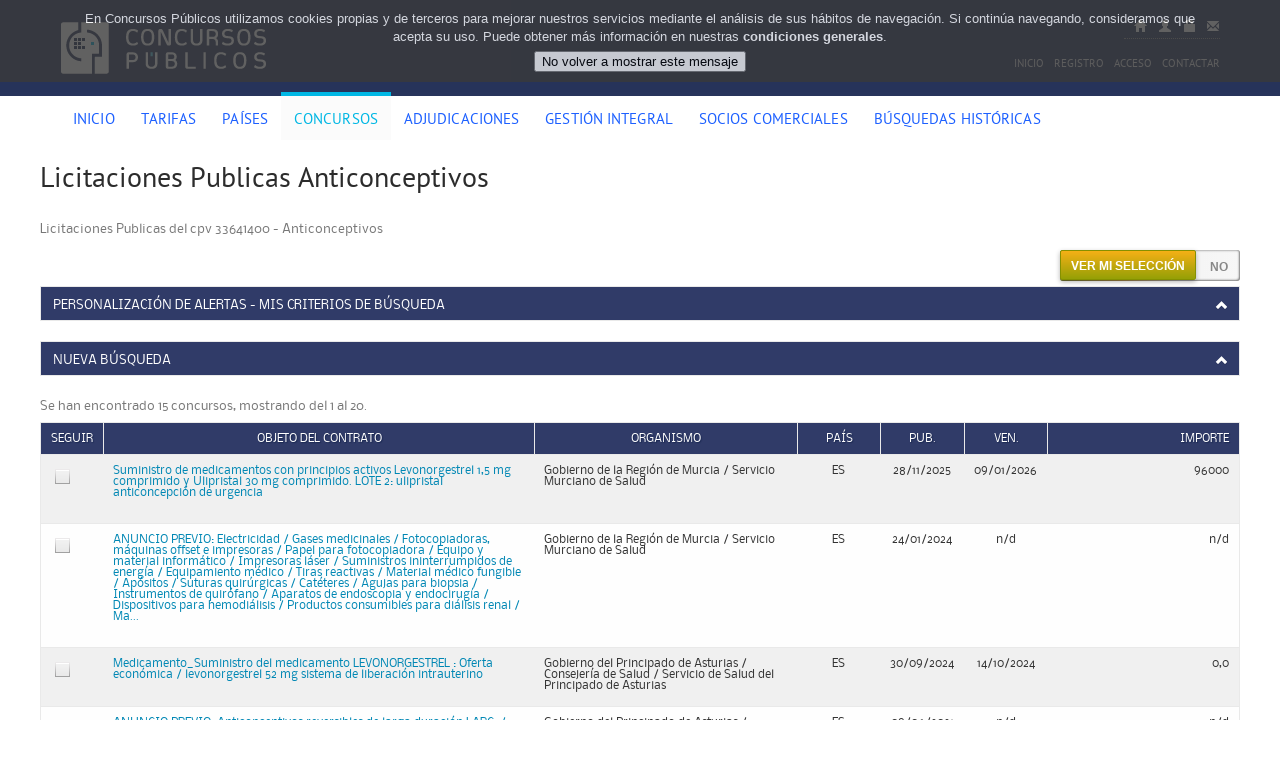

--- FILE ---
content_type: text/html; charset=utf-8
request_url: https://www.concursospublicos.com/buscador_de_licitaciones/searchterm/cpv/33641400/anticonceptivos
body_size: 51739
content:

<!DOCTYPE html>
<html lang="es">
<head id="Head1"><title>
	
    Licitaciones Publicas Anticonceptivos

</title>
    <link rel="shortcut icon" href="/images/favicon.ico" />
    <link rel="apple-touch-icon-precomposed" href="/images/apple-touch-icon.png" />
    <link rel="apple-touch-icon-precomposed" size="72x72" href="/images/apple-touch-icon-72x72.png" />
    <link rel="apple-touch-icon-precomposed" size="114x114" href="/images/apple-touch-icon-114x114.png" />
    <meta http-equiv="X-UA-Compatible" content="IE=edge" />     
    <!--[if lt IE 9]>
		<script src="http://html5shim.googlecode.com/svn/trunk/html5.js"></script>
	<![endif]-->
    <meta name="viewport" content="width=device-width, initial-scale=1, maximum-scale=1" />   
    <link href='https://fonts.googleapis.com/css?family=Droid+Serif:400,400italic,700italic,700'rel='stylesheet' type='text/css' />
    <link href="/bundles/inner_light_css?v=GJMB9KZmo2N2LlD_NGcDaWsLzQlrAx0JY6mV4JkwmF01" rel="stylesheet"/>
<script src="/bundles/inner_light_js?v=dI_KVXIqBWeQAykkkRYSeMIDN71E3UJxrEvoT_GU5-s1"></script>

    <!-- Google Tag Manager --> <script>(function(w,d,s,l,i){w[l]=w[l]||[];w[l].push({'gtm.start': new Date().getTime(),event:'gtm.js'});var f=d.getElementsByTagName(s)[0], j=d.createElement(s),dl=l!='dataLayer'?'&l='+l:'';j.async=true;j.src= 'https://www.googletagmanager.com/gtm.js?id='+i+dl;f.parentNode.insertBefore(j,f); })(window,document,'script','dataLayer','GTM-W4S2FD98');</script> <!-- End Google Tag Manager -->
    <!-- Google tag (gtag.js) -->
    <script async src="https://www.googletagmanager.com/gtag/js?id=UA-3003978-3"></script>
    <script>
      window.dataLayer = window.dataLayer || [];
      function gtag(){dataLayer.push(arguments);}
      gtag('js', new Date());

      gtag('config', 'UA-3003978-3');
    </script>
    
    <link href="/bundles/competition_light_css?v=93QWGygSADY2aCK756Hs6LvR1sxbtEkIfKHpimvrod01" rel="stylesheet"/>

    <script src="/bundles/competition_light_js?v=T6t69ilQ7MqRCrhzcgspkJfJlWnw_y2guKAaCelhGi01"></script>

    <script src="https://kit.fontawesome.com/12c38d56b0.js" crossorigin="anonymous"></script>
    <script type="text/javascript">
        var pageLoad = function () {
            CompetitionSearchInitJS({ ContractingMode: "False", IsAuthenticated: "False" });
        } 
    </script>
<meta name="description" content="Licitaciones Publicas Anticonceptivos" /></head>
<body>
    <form method="post" action="./anticonceptivos" id="form1">
<div class="aspNetHidden">
<input type="hidden" name="__EVENTTARGET" id="__EVENTTARGET" value="" />
<input type="hidden" name="__EVENTARGUMENT" id="__EVENTARGUMENT" value="" />
<input type="hidden" name="__LASTFOCUS" id="__LASTFOCUS" value="" />
<input type="hidden" name="__VIEWSTATE" id="__VIEWSTATE" value="KE/42ojpFUY5orlkCS2QfhmNDrIE4H9JGJ1/v7P0aSB+9anpla664+EMoEFj4862cS6tVWAHDZ+sisXwEG8Wf+8U+njdxTvVoZDI6wPrTCfHc1oyONc8dmN9YWAAL5nNsV0VzQn30ws8wdqUUEepjxR/pPgVG95noDb4oxtVdoUCaSSZpM6d2IMGqqNF2hYgOFPSm7t9582R7xBjRanpOGvmWKndhVfZGeufjxXdAFv+Wivef3dtwtY0U9hdBMFRisn7JK2sn/R1hvAxPEuyadtkgZTJAt7yfiwM7q3pDVjHsUrkXELGlPY2PT74VbLA3kqbQXfZ1uRee1SUi91JkKG6pNbaAC2UoOZ61jwOt0P+ap3QvX3Zzcw5Pru8ksWeaNyR6ymwdOCphJBwu+WL5aWtY/2AUvPKbe5/j7xZIK9J5EO4RLbwRjyjdvM0fULxWg8dc+osrJg3B3PC6Ffrt4TxiDTg2YIxxzODI2y2G74hlJ0y81+ywst5l7bMq5A+Rs6wRCZjisA3T1q7sfDgoD1L+NcyHG7d8W383mCgX83Nq62lkg35JuyDWUaY1sybCGnChUWymGApz7RBTRzAn2nbzrU/mkAn6Er9DA9ze9zk0ELJp3K4sjdMeM3Zt10ndp8JN9oEldMo+raoYHUig7DIOzL2ifSaqSuhOw0KBAYLnN0HA2fTTnuuiPg0kSUBkbAbeYFru71axbdBI3EeCFhb6Za2muBtq7KfmFceRQCMy97vV2cM3/Qy734+uH1n1AJ0dknetphKllvxGoAy+rh/Odkv1JueMeWi071ZVMyyHI/Phu9AJVewkCeWWFhNtQxbSRAHuMsg31userdG9fi4QYCVfaBqYocOkLPLGDBbqsNnFlH2VxIdm0w8T/8sisE/KSfKnqbYquomJbPXmsP1A4uFF0Gh916XPXD/T0nvCNm0M5SeK9/qRaxGw/JYHpM+44N0w6FHCCNS+I8GaKDB7fwt3GbfVksk30Z2nXynefRCkJai8vLw7/fFwx+s++G8RraLfgUGDv6Ly9Padf1g4E4j84huma3ukZTGobV/GTUmr01+M869C5lb27NJzBJJjv0PmtTPUSTb9tPBekFb1Sn70J2Zfaw4GTeVRACVSYbtUPe+II1rgYA6EX7dCNDNE0ota614ddIwy30agHdI2fekhdsWBIiNetmF2HGutnD/EAWkasaJnyfghVKaqF5S832jI4DWDG9+M2DKPV7asXQAUYKgpflVzoyec19nZWSjtLkFBZh8/xaBntTQv7rwlAmfRr7vHjQweb2tdsXboDCDQY8njZZJZsc8sxc5YyMle7CMBihyNXz/PVdA8G9cb179nTvf2F7LPYKeOTS7SEcsqcyQQIuxJ/Ak8P5oS1ChNMnPzNYz+XKejS3iPuLyOKc9yKQle2Q0sjVr1gZLWZIyp+DONOZ5TdzfP6qDke+Kv7RVpvCx8gMsF6wLGeoVG+VJmLbjiILfPRU2s5rfeEq2UFltG+nA4NVMQCOApLex8FIG8wju3VBonoyKuHfbnZl3Q++/ZFMD2H5d1L5lk/UcwxQkuZyp/wWMoZgTKeEnkAh1NGpajcURPvYkFPVmN4QX4ZJDz/57YKFHgUJw87DqNAow6mL+nMs/HInPRZomYR8UwRqWKdOnxD/rMBjFSrTy2WYxeHntHkG1Yihz7HPDT+LBH1n78by9NpZm6DA0c2Eyq+aCGAGNFldG/cUUvqqon5BZrhyvyjNxRs2ASRVmpK5xwNm9A7ePuMzC8qdnOJH1jiM41FNDqsC4JDSxxAfa8hQEmvrjrXvlwUNgR5YmbCPXF0unTGcrPGyejA98Jm/oRPWjoT8XUuClXQ8eGvAGQ7CiKeqMe9czyEeRdPzRvOXLykun1c2DZ6FZCbdKz9m3cndvTWiqNBPa73GHxaSL/8axvzQVzECxUgJLXZR3ur/30fNnMrQ/UrLxpcim2z4GA52p/et0OMUudWOnwedRt4glajYUHmFr4k+XfVXiDsdI3f2mUvbVuB79DHewGcMBta4cr3QBrzCWebOTWHZGzQ6jsZEBMOBCjrYE04Tx3IcyokS+c3viMU2W/wPaAEDzfnj6BaviJZ9Z6lntugurJT45Cz+lpquy8KTLv8HHu4bHI/zdIV5BBX63/J+opckWHR0IMHs/f99kEU7uk68bWoN71cU7qqTODyx1zz4ipPd3toKnXo46nk0YpYErGcp3tfSWRv6fw/JWV4QXw4FElVGwEmj2L7tAbvOz4hteuo1llLkoOt+gUA2lVClQvmpzoYfYHBwK2AbMvhwdkQDT2QpvlXlLqjBr03LgGFLoiT7xRnH+ATKP0iGTzR+H9+thLq56ZcMBtGg/Noeiwudu4i6c4rrlkpy67sxWefOe0/cLqdK6MRFinxiHwCeeAzNsZWeO0jkv0vARSSnjT4qKge3YF3CS/yw9jzFih1UgG7n2nQQaFsbWwxgU4XnzcnW+YvXAuv0s9Dq2aEUAaYgjQC6ixObkmlsxtCx5lpbOSaCja9XxgBZ52wSeht5GzRlOTXN3236l1o8u6xeZwmyqC0i7ESH7vPPTptJXxU5K97IqcnN8dI85lFGkAU2GL3ES5ViDFu6s7PG8HtZwpMYRD9sxFE4/seS90/Sz2LBIHkpS38zd68is4COUVewrRZzZ825vYyIY8fUko2syTKU7Xdn6wmtIJFX0LbuU4w+g7TscDQARdoOdenbZexptvu6bRXDDbyVgCVjEF0Cmc/6JemteTFh3m0Md+PfE9hm95mveOlp6Rl2R/58/CVb/ox0vZ49Fxve8Kh6P4WPXIswsWoIB7hfK1ksW94MCnlKa15LI3mJebDi9Lpe2PnNpHQxJZ/v54PjRCZLGeQrj9kzQ5LjuFHAN2KMnTIBLW1PAg9AYlIMoVenWwfgvQflj/1aw+NlwkOCG2dJ8UNW3pgQto4h4hD8MLyWmtr6CHa+T1xjx008Wg5yj/TUgUN+8yKh8oafDIzGsaDRjwfXvdZbTmpVQCFTUx0B/Xzo7VQry+3GCx56s7O0pG6Z5HVWlxvI0jtamI0XtdIB2QeB4mrPGtbVFo3mxW49aaTur3hJQ+8wSjZq6UMQVWA0eYUYqroBPVfrig8PQB4BAkYJegafdk2UZTwxSi7zA7+AAiS7ham8UmCv+8dn+RnKeCDfkseLduaPMCdQWkI/5PUZbG+Fbd4pKZtLAUYSAjYmwPByfKfKy0mkqVbC79WgAWrUITSdMNwVaJgzf0p359Olim4aCg/DqyRpLQg4MkTt7PfAYmljWunmmbYq0HaQPZ6WCVNNbYT83OUPz/7wF9LWSToh4VBdwKgcwX++5gqBu3QZbPSg17Z8ueTA1i3xf3qvPDtNKbVk/[base64]/[base64]/8YxMRc92Mun9GqFznoGBWAV73GbFZG3nQH00FC19HzaKDNeDDozRe1tKep9k7YGbDuk8N24yH/oOg8jXWnqMbIWzT6Yx7RtdRQmvSUjih+MvX1Uv3RGQeZJ3eSM9dIQaZC6X/FbkhTa/+CnP3l7g9rNCqZ0+NVrGO7aU0eTKw+UuVI1AsgEQQo2fT8UUB8d77L4frwNWvNMprjCLsVQKupFLwomeVdSVW3popdpsYi4/Eq9Rj0oi5wTudCT/CZvoT8kgPRKZXz/6RRo5MBUFuGjn/ZV31cdJQr+v5noieD9+g29BVwuyW9bpuJzzrlQmtAWtwiRxxGCcG2UMDgKtDslH57XaM6qZEc0sthG2EQ/4MimZKDMvm/bDEoungzPJn0xt0uAFHBHdyH1BjbhXhVJkKIigBwa/wpM9IaMYJp1yUTRDpj7zf/8MT8xRYsBUIaOg2wqb7FcjkLXD40xccQQihe2z1n9mYSKdLrkC8e5aZrbLOjkvGm8Y1mdHj9GEgIoHe4kC1IeEnQOfjRTH7cRtPdrGKjmRU3oSlbEAjezc+zyid3CHDqgacTeEVef2voQylpTrRWjcYs/py83Y7XU2WrXBTeeT9B/s0xpSM3xus0FUyCoXYIeaxpYn+0MWfenW9Qr0PEWy1DMwUpf9B2oDvEuoVD9tFgL7swxr8Js8F2OQMmFi8Tw/fUn3861znsmLsa6CgYZ7MaGyJZcD0ynvbbD3xpCnWxHMT8Y8DCfjKeuD2hPfg24TWrwhyWYf/eJPeQEnllJWKuwubW4239XnHszk90py7IzWkdDWWRBi1nw9Gq/[base64]/WXDmN9+L5bSsMKwqfPLi3jeF+pMoce+1y0urvKTRnR7fAzRdVQ8u/47NfNjBsDCbQgClFx74tcAWELDswzJ72ha3eiksYg248GSkZZHUpXp/qk7Ykc1antaE93YzYd14piPPT/RErNjaBkG5g6mrOxPK3SKyKgUfqMEyvJhrxd2HJA7lEp09IHpCCcBlw7zHZmpWQ2xapj+kbsQKa/R0FLPk0rZmB27AzNzZ+2v9EN8p9P/wbhNUo9Lff8QNSjjZ8GrNX2Gr/HguvzmED9hjeSX0+Zf9eIKxja7/fhyT+FWi+H7l6wK0HnivClUIN4PtSvDXp1v1CzRpzrRWvH7nGPHgz5agwHehWH6Yxi4j0NO/pVjwSybc6tyjny5tfDdpuU+ujIvCL38SZtTDZI3TB2eyovoWK81sydk5w0Ffs2WwZm+EBE+veZmAbyK/cmJ4flonX04ZDoop22iHNJjPurJuruCxG8fbGTxR/Exy4oNSpg+ZW62A6CFz6bcvIrBU91evxzue71E0TU6i9yQyqmoLbQcE1nUu/ge74MV4Kmx1fQz/tzK52eD/4OAzT2KVftJRFpwliDGFTtiSWabRiA5evGwmwsfFcze96USgbw7UaI9AOtFJSlGumqfMzvyBsiGfUcEdCX/sFy3TcjhpHeOh2sxt4IbpkXgMzGJ1oR/Q4RnWIu5gERePPjuSlO8f+cqzDHcRIU5a6P3x/2q8P91WVJ97FN2dwUrwHYrNv5VzLjiJ0SitqkRVQPX2uz/QgAu7ZYlDjKwlHE6sj4aW4CbW7lxQmHq4bf8JwiegH+75MFpIOJMN12VBuoCY6xc1PIr+ErmgQJegCv1EB+moNeBKZDP6xqyLSpdb1pjihkROAmP3rzQEGWprSOD9seMs/d2Idt4WbpZcjqiiOd99CF80lq4SY3PmNGkW+4XuRXU+DBtM3h1/RSbODKzg/[base64]/Keg8DYv7AcTM/jERrUH/efxhZ5+Nqx47xddxZpJP7394t2wE2S4Vpm9tctuhOODyWprdiit/MXv8WIeLUDejHsr4wldeim98yLzWgpCad4xSbQxScLSccP9/LVv6QVlPGRezxUimOFneW5APBkBIQ/EguyLYmQImt8BWNlj6KwtkYMMSFXwRZUmpQVCJgfl16vi+309o67eYhlr/KWCLyCrZnxKXhjXgY1sIbrKRxC8JfUzrN+lcKpKm/5sNKlPQZDGzm+p+xAgncd4e8Fb4NGbmt6IaQF2BcUlobKuXvhgjOjiTgMXFrN1FFSvBEJmo6VcoVNiRESZk+oGga92KRpoDY7rkU4/mXOY+O4EK0ETnjIZMHiX1kA6woGjpRb71MZr72v3aDoSLq+IJOhlWWBvEjMeieaPwGt0emVCMDLVGH0GDXbZ2yuAxiKbrSIQBhZtF69E6RPEk6OND3iZwOReWft68/c58QNxQbiavEOFN89Ie+RwMninkXtHoZyDI2WILgQBzJmdpDTQiY4H5nXqC7MQdTNN/wTPkPQ2PkagS3Tas3sooOV0oTR4onvfUBmIMwtgLVwmM4M8qIEimed88xB7Ow1i4T5qUNJdYWSfOKLTWD3ppaet8FCOC6sP3MGE7f2f/yciRIECv8Kqm1GGEAIdjAEBWeSfyQJaNr38k2qe9E2YZHXQVmcSueAClsqsEjdJWPc3XAnV1iFVQo8XWmmIG/OKaQ9tqS70MaqiKZoVu3TiQr2ox/l8MKEUgUHrJRb56dNf9K1iFvpen5g0r9EOQPzhnP+anrxL9b8jPtoL+HYu0OGYpWmL+jloHEzfXoZBK3k/pzZ2OkI76v5dejaWHcloD9B2H1+PJfU+ZvhVlg6AzBvn+Gtwtm9cC+R3v0MlPGYWFRA0FzzITpE59Iq95KU1wnd9xoCe7fZ7zfPOIGtIRMwp0v/orNINNazQnlZUmwI5sD6fMCTk1EbOBKhtqhPnpMsmbmInVdx7lzMjOyk9Y2wIgfIQMhyFNF6uhwdC7CYXRh5TeXk0fD7aG+tEK1urbvvTQzc+wY+gDME2tz5A7aYPLL9VawIcC8L8589I5i2rfzEDz5I89B15bD0gcJVf+zPIwWWL9PcsOEG78/+J12SVq/oyvqzZ4S06zjMxnzHz5Oz90XNBcVU9m/i64L6K7omwOLL5O4FTjhkBHhuL/tpkgmOE3+f80+oIvT1pyzLIdJprj35RR8NbdJJrN0BbzzJNSP02NcFrbpb+oS4qeORxsEyH/I2IGeFD9TGNRoga206KDBoWU+LYxFn+0pAJqXidQ78MUeLsWucYL/F36O7aiwuMyqlpQUtKj37pAFKZq7qW7biTk3hdPNZdr6p7gnPeAqm1vsKgAyfTeRbV7lsX5GG5DyQ4t3s+TXoULjixoFcsIAtvs+sp5fpRJZBm02EdZkIEWGhmvPbVSC1zHcdQQR1/KZsd8NuCE55gMg8/bsRaFDzUzebD285uldg3F9CGw35oJwJE0NLwsf/uFmGcN/Bh7q/kdVPFOJcmTt8AWmzH4oH09CuYyLb0EZngAc3eZ2zbc9SRWNdOUvrvfbDDfumn30y9YbJtHlUjdC07ZmQfb/T90x/sbWt5ADOkm+s5QBQn2+E2lYPDvPlKClT48qovA6feCzAZkwYor05/h5WhpDaiMzbauRmLKLmKJwa01ObJ+SRV8HZvUiEHPnmSf/RFSnaUU5tf1Nz9QfUSXlnl0QhvEdPXlIKOtW0BrOKuLTwJnEJOvuIL/RpDy+HZogkCruWSJZKacb+TpKF+AuYL952nfottqbXKJ4vCm3sKX0WFFQWOYsZJZffIQhMCkkKhvl4vI/0gRN5my74i5Hvw9aKXupplFf6d6pAceyCPNvnac9Fey97+BPXBHNlWxINQKVz+j8IAXhICDOaRj2dY075MBBfdLKWH/CLazhJvKPg+01pOrQUFQNbKT7AAdletvnZvTeGGgVxhdAMhKNO92iKZrA/kNv7sSLSlwamas91UnUKyg7IpimSwJfOyzDToBcAK3fXTTZsKU1tY4h/+e6zQlzUNselfFyLH4wHMu+rfsM325fT4MWJo1u8qgk16SpoQv9/tmSiHpUatvCpEB03pAjbsQjO2NT8R94DJ6YOzwwj4XEmJKXv2YOJqDjBzWTRILomSV0iILPjJqoJuAp+iHu4kDTUbBaLpqS6jTL7vivQS2faioJVr1j+e/E4ppBMaxEPv4mUMa0mGYvDK5BVNs0Lm/jVBB8nEnanHfvxMKV38E1sWz5ao/m4QvTo7QNbczNxq9oG2EnwCx+T982h/iZs+DH46Lg9MTlYHxAogD8GROV28/y92PegCN2GJ3af645k7jX0peMRGhymK6RG02jetRuJfF2WmSL7erw+GGJ9CiNFQ6gU1gCiOxBlQ6cittx058geaYkXyoZR1aoUEpUrB9ORtiG41Qhi2zX/l40UjvtMUI41cvQYbowg7YvvHZgDOcJoWLRzrOSGS6hBXJUxRzaa5t9vS1zR7P1HK3GRvdrNlFQ9IBuB+dOzbD0oznfELh99YlXz27NxGRlW43+9Yw12801Y3EHl0yKNQ8RiYumKaObUg/ztVNSc8/ggbZM8sDwagR7sV+Skm+S3AMM4wx6iKZelZBK8Vkr2tMG6jQXugLT3QFHQpkeOzyZVNlGRB2/2kByv/IuDKhUS7/OTncXhTVaGS0Kf8q2isPn14d97sZKCWNSGwnZqqaC3S0Af/tW+75FC9c7LhOc6zNAqDjlMqhnnPapZZTCGpCFgfXI/a2aCjfys4JPazQ3qgiThOU60i03UFG3yp2pdbb0H02R8OMrHFOAHqLbwhWwK2lC5mLprNCJpZ/7kEstp2O0NQbcJJBPK5+Z0c3kUX6uPX9XsQx8CGOBe5DrcN/uuqzlKMpA27NHgZGOfkDhWe2Qq8s/mj00K+ZKmsfcdfGdKXJfXdLEffFqipUPX1T8Ev++JAzddV1boGBVLg6yzPvK6hiQVvawCFtMgn0q5+8BD0uRZUcj99oE13wI0O7/dtBQkAI0f9R6sL9Hs3mwhlEzJ8QTY/nCRGhXHvQJxouOwKiSdyHbxsZ3GIxrKc2Jcom7xrX9f/HsTtvb4f6BsjOezMj/JlQ9P7M59oyYQJ4xvBYxdpYS0FEIA7paCJkCdoEzZRWIAFofG4tg/ToW8GV0IvV2jOWRkFmTrz4jBqZxuNc7DHqfjP4jQIv66xmpsw9yGU5gncE2g/2sYMAR4bU5EbNLPzmaVK8EPsEZ3eteOLknPgkkzeBecn7dYgy5szlYJIee2CrnrioOSCYYAjXJ1bsOOW5fDjJ1eTxjlhLLJDedlg1FbM/zs8uTqQRUH31zGblyi5u/LI57jkwxdu4RakIr0FTexrZSiB94tdNZzILCvOMcwiQ61kDDBWe0xflXZgth+bGqJFQqcTBSpFqbWOzExSWYLlrzxBjXPu0ZBjl/SkEgTtVh/j5ycvQTlBFUNHcvZSDgrW1aC7zuMW6MLZOQh0NpWShCCkM0bzIq5bFd4O4Ip9EVA6HnaJ+nHWvZ5nC+dSnyFITjj2cJhdP4qJjuZtVTiluCfHlphVS31jQf6dj/f8/NgnnepWwm+3X1Frojk5HXY8HNDheDXuHIAI9PC20qAw+ayjQ1mThro6Wxxx8gU1/V/8KUfXBswxlfdmU5kg3o4tOdupf267dQ6wR8gvOC5zOWYPbFjQsO9VMAbZqruUzRRwaN+loOeFlfIqLlHMdoHyTi5zBcFMkEUcONfJRHayyM+7ZgI2/MmClIPuwEmjAdHA8FRgd3a+KqMfAfsKEZSDjvZ/PMkJxJUEEWgaSU3uKj5lvTgZDWqEYtPs5ni5ItDfFhJbxjdKBgOvLzldTb7nIFeFsrQJQcmk2yMAPHB0DvPMzJJSaycdTjo4pNhuXnE7ieEAy4vPamManRX6SMayARrDaAetpAvR9FoLpJnFxTUyt4Atsumasz5moHuuPA+b+xRbe1LKxkEZ/ym5Z5/9O8X6NiNs2lgW9KXOJjo/GNzgSB2fMdXeTdvo5RJITGOPp03aSm/2u+ey1npKDHFU8w/[base64]/2VRSi+GxPwZU4ToE679IEaXlAD90Xrnr25QADF/[base64]/jVoUgkHNBal6n7ATMwOllxwQGvD0aR8s1PCNjfsBoNL4x3XpjRMSOC/FK3kuBNJve3vrgpEZe25JOMyaga1bG4S8r7swj6YQhrKOaAQt96yCtvPz0Wy0NejMb5x+2Gclw+Ntn/hRLRoxsnVMSNsxcie2+tF0nikJdkDNCbScMiKa6UA1eMD3mAoAQTMraJ6pJQPAODP4cF+m0C4iW+lmhgu4fSuHEFs4ve16orVLKK7ctqUrf6Z9zDVgoI4aOFqhn2PGmFtfHpz/kJvVBGPcl6dhAQqjDFJYY/v/XlSt4LVnPfr8qxpmVYYJX42aB1NM6ojI50Xj4bPSCpt/1bZyOZ9M6+f+R+wvwq51yRxOxk/PckovNswgkmUc7hAOrClyfQ/G9Ui++NjEmIgpEOomeMlYbvhgfPWIUSNLUTM20fv5lTBDckatA6f8Jwxh3f/DJ9AGwyT65r6B68g2hQVErHTG7CEv22J5Bgu2fL1iFQLqfQVPpwPTenRgPHlpV+rUnbD8pustQL6whtv4L0j6ZZ/rZlYN5t9yYIm415sSUUXtJxHLaF7f9zKJUto2GexVW0zED+iOxOPyMZc016+pVAg/6dvfQAsES8o2KRY+PVC9Zni7RJH3tJvo+hsKnBxpeazVppCmZqf4p6Gfl9CM3rjuQZLzfzoIoH70sEQGhQzAJRmx2XC2QtOy3EKrANb2p54InROqZOexzMhtuDYkuXK1k0w9dRyDOwQLfnI/jMfZlTWlIUH2XKqArrqlILVqOgBnCjZJa7QXjVjcVxJOCe9eZTPrm4vMD16T89+X0fSr+uePUhoJdDo5vm95gijwpq2qp5FxhCMWXRrefOkkrJPNzWr8BIwNTZmv1irjt1nqD4FP8dku3fGM98yjxtWrUshlOplVm6DI/Ez9MGo8lN6Ywzs+F1Bpb5Uo7qbArIt9DRQYE8TRVtaaKZ3moAZ/kon0b1OBF0xVVMJd8sjavmAkK1sRh5iI4vRYrXcR8Z7TTwK/MHbTjO0SbO4bRg7er5A8Q2CSNzkcx8OEd3Poes+wId3/KpNnSInReterkEstn0rzf5kJm+kE1mZ6tZCiwjTAuxUZf6OehO8u0TG8hNqSOomaDqWV+boR7+74y5zyVxHAXVDN0jhBMHMAML50kONofGDw2lOd8QpIPR9ZhoQyDzL8lbKJr/7cYDYVrSD3vLRzin+9hiTfBF8YiXyp/J/fMqdyPmJLERYqiVBHHpGjXuevHz44909n9bPv5JIdYbM1A0Zf/+WcMf++g9cJQP159juopu5tRpah8LkPzob1aDQUAxEzL0/SuFd5yWbCjsHeG3PvhR/GVFZ2eb81eiw286bvBufxh93+PBknPOBsPQlzMJ2w3pzCRBnKhDXOLOM2ocAUffxP7A47/LKcG48Yulg4J3W+nRz7xCaXGHl+VG9+rwIYSFdSowOPTsRW0wxG8t6iOGfKl+AILFlBTqqO4colTRDlweyRuAgM7kWa7Z3SMlHbbgv5oeHpehNEBvfp0jH6Kwm7RHPjV8B9I/C+OTj8xLpT3WwV9Wd3nfwPiRVOGVii9yKNBSl/5y8a0QeiIjUo2plhkFq64erUqTOJf0/bcjyj+0wOwWz0k6V8o3ufqPwuNJxERGn0KSWo/yiY39H1P+qybDzVqcuxhn+fm1DsBQsMviPhlUstRHqh6A1I9JrLt20vbqQJP2agV1g6nP358nT3xhQp0RY2sq8Ralj+e+m6DFCbRLVo37idIZHIYlCDJPRx+XeNOgDu6EAraz4zXcZI1T/8cmzZlAjHGRRpUeMUolCfv3OYtpd4zYu3gLOMQQ3/7Z6XTIUiRYFlYMYDZ5sHY0IHY4oxMO2riBSXFUUSn60vVl1+/LM2xqCPPyPKFbMXfo40a+17l/Kvd6Y/ZwyFVOvaGy86Rd7gaaCKHGsQiPQcKo2PyMqKt1e/LC8m/0Y0cinm40zXH83gJLxNBGxgYecRSjR/orOk5kb50SNHyWpc9q5AWCw2dVHBxgUIA5dtyzrUjz10ibxO0oIZaeuYuKX/0btPEQR5cBIsZLMeEQ9Pzo49tD63T/6Nrmn/vCCxmYkerEQbPwhBX4ZmX1gZI7CZ0zDDia0bOQfQJN++Dg2ZenC6f2Thml3+gpsQErIqjjk+8w0f3mln5sda4kDCk8m6URVGLYAdvn2NKtjYOynKlCbVK6jyCeTw7dXmnCCTp0zhzIvXhi9RSGD8lvmuY6YK7U6NS1X82MBVEwLtxjr6ov/oH3OBh2tl5gcES29FekX4nYLXnMMsZT3FEXuyRJP5mNiITGFLlBLaIFcJ8KsC3UjVlK1siLm1PFGqqeUIi4h9zVFFvXBEfZGl9To2QD/sH5HJr3gHi6/F8Dir717e6kMGtOU4ew6K7QdVYV5Z8DKAY4bVyxOhD37UsUCdmecId88B5hB8bExFaBt4GFohjFQPmMvZZ++YXZW8vd6syOjzvGs2cehxrtGgUPaz+W2r0a0D+ma8+9wjDOpH/ZQmHdFtZ5UeqcUsiD2RxiVid3xwclDR5wSES5HYP1Uf9/T3ylMiHKfpGpyuONa5SBpuDK80ZKfHCeVGodkhgmL+G3JJgUEIdHYFJPX5ZmUz7zAbHfyNPT3W+ExnCWx8aRlyRATqy5s92A0c9coiaKGcIRaJC71Fkartg3tMhg1ilk24YhpjgT/hD4uusowziEmiJP8GicTambMJ5L4twfXUieIAkhgD65OExGgrUlYyl6Y3J1t3Xc8dQXA6KIqCde289SySHQWb0wn6MBY45FrIE46Y1lKZ+8lBaY6wfxmUOtzJrC76nQYqnXfA50pPNVsHfL78guKVZgFNGkip1atCQrUy3ZEvdpOD/g8WkRDNWHkNztFi7uLFAniakzISizrvH99IvV24TuG1nF+VAbPtN7ey2fBjD++466AxjAw8nBaGwXSIqV6K5JgkW3wywvLfDAnh+F5StSGaR2Zxy3aE2sXSp6knpPzX6fJcHlX3800ascahGleml34HTkasNHD/Ekju6nKERyoa1o6MailQVmzU7HoW3zRhkQzVm/wJHpz8e0Q3qktlK8Vb4IXJbhkI6IoLctFL10FUrWD+8X7tqX1w92O5EWUZhgVU8PatLCadQEQnhRS2WMPwOg3fNBu0cjW9rZAUX021FbjlOyao6xCIhKm5hJfjkSJcRillhiE6Qd4byOcYrHnDeTcvIxF2ArecEbgGDtfwgpA8K/VH/uF+kEs/3aIzr/hc8jMqfIjtgan3pXwp0WQA2L7uL/I9ygOIfo34DR37+E6ZHrwTHpen0T93m3uSKuXCSsNxuDCEscn4eZBJjHRm6oOKameXdIplZANKbfnol3hcxEP4FW1pVxJfK2LlLy6l5Jhvh9JETcTIVTC1Vty+TXmT8MYF/uUSjJV0RZSN82FuxGaFiQiGAURkRcu4Jt463mvIz3u+X4KHkyScTJUe8G2IRk88VcucLAO1kcov+JBxYSW8mjJdaBmRdHbs79EENTN9Apic4wLtqqrfdhJ7J/x7T847W65N7O49Toqp5rauOmpYUvLU6Z+Ry+FxpgHA748Y67kGr7F0ZXWOUk9fOJwJJKlGo2oMnBNJSR3RcruY9hu8H3ZKRfLthrMYIJjmj5VjejO96ZjFP5+HC4MY4p6k/N62LteYgmzK2r1CuqeflXNiL+l7FRfErPhXiL0ODdPBXQ++AO6aXf7ui+cJLfcJB/ObW9yH2s2WMIrD1vMlRJS0n/[base64]/rlc9G4hua6UNuX5kNfe9V/TSisnVBOn0NPChuLH3YHfx2pwluX66n4pTCb0PDrwxHr72vSzqCdYHPjLxsJnTKUNPrEAgofjYuD5NU//jKTuRzbuAIrSdoQx+19ADrFuMXKHhgwbmlw15YuCBi1X9Y2x4ziHOuy0qfJisXB9Izs/nM/Y44HlvrXmxPpP42OmDAly1jO5oJfw2SZfg7H5Y7RJOELCB8RWExAJI2tc3/XExWlqvX9DC7SxRRKXf6d7FLiYPR0NQrbd0/e6vfscnTe4veUz0ZXtvXoORh+cVsAvX/[base64]/+KnVgGgRUdo4tVYIUNjMrP0AEkYsLRv3Idl4bjaRPm9L83AHzlnnZggn663PAAjLh/6pScTP6bSpxrQbRFwHB+KpQqcTwR2tjtFEh4aPKmo/nJlbTNRx311kGzDErO+vEO/wfrvcMOnN/43F6I8Mg4JhzGkSQRWLLxTLOR4PfPPKOmo2dn20ZPOXVFyawQSprXUrLEO+f5Ae3Pm0gPBf/ND6UKBvX4tT/QiM9dgP3hjY5A5IB7LykVQ3Kw7NuCeupgE0jL3keQpdgR1MUr2JKNlQEHFa6qCK6cQ79SynJ0TI10cdyjVHwID8WMxb8oHCNrsd2ktgyFPl/Z/8Xiy4ITPnfzcjD3zPs7dw6X7a6ttvaqVjSlSgfClNJV9+lHesx3vQ4FRB/4XkzapXZ2+jiDwfDUyFYYLOwDHuaQuXlcI/j3GIcTL2rmqXI10nlRIsCEsiaxeRYzOUGquc7X8NI99u5WCD6qikLjW5f5Nh/QshHGWJUCqIZoxlswJTghzuFNbF2+tR5s1xGWyWnI51o5ExNP7jC4np5F3Yj/YEkBlSFeal4UeP/h922TdeqF5HBAIvX2CbcVSKGf3KLsx72O/h6A1+BgTPOBmkHEyyek6An7L7lzRuXC+XrNo8+6y9llrNjDWn9CA8EbRcuq2JLZdPagZo5JV6Lm8klYE6kbcLNuGk1sEW5d9Mc3zz3lfVA3s22JDn+2WWED/BviggYkfClfGabZ8gr4wolbDxF0gbRaCS/uMvtmTW94KEDwH0Zcb3j7XM+P6z+D1tQGsSSVW4q1R3b7hiYqC8LD8SBy6Ww1dz2jEqJixOYiEO6RNHompMBPwmwTFY41x9/httrFRIDKpz/QpP73SPHN/sUdB64ejw9FlzGMPDnG+bdjH43vG3E5IKY1A+FrKEEsUXIA+SujMgTP9ROChAyITNH6AyxQUCGZKT947/w9fcKP3FbWQRHSTJT2uk+8nLjaBZhVeDojmNggUCtHAkp2KqlJSEQYmUfaUAPXi53+NO0D+Cqpd4m8cmbnJTSAObQJkaqkVdIN4VKiPszG4VHTjl7IBv1/0VFwxlPIYYeERivNGtJ9uD+yIenEDO98/F8zRi1828AJphmben2drif4xdQut/bEXb9eISo/K0Zy00y7GQRxhIgLlLPssHhbwGaWY1AYmyhw0Z1vrZP5Qj7Ol3LGo6Z2KhRx9M4b+H+yJgPxoh3mbgRJM9gtGmwq/pefOLOntjGcL/K8zxOa5hCrqMQVzPB1DrHj1JYbhE08Agg3YlxQWngJcigD+cDl02Y73RokOp3njvlxPwXfU/dWRx7ztwGyl6mlCuRz99G8m+bcmrUEYUsxL6Un00xkj+4x0DsmCjtLZFAACHaUg/ZSGAuDtyvtvr8FUwZp4def/IdC7WQF5FrnP+1ahIwMOLruzYn3mNKigqo9cTwOfwGd9tZilx4mfxvUAzNyT1G+xdacgeZm9mRNkJ0eKvL4ceFxUKp0klI8mOBmL3IGolj7koN4Y3SGW6YGXG2jTIj4P/3dya0o5sQC++flNL95uiruM3MfVv0j85ci8OYsEj153vLcX3uO5IOFyNb8Drp8a0OyTPYvv/CqeymcP/UhG9jUiKHtyaeZPXv9+wxgdhbhqOBohV0Xn0Wg9CYnToryeTsRzzmQ0wCFqEI0cOHwUcg+ZQ6YOg9wyXAfb/kL7wjPB+zT7ThfvoJKRE3HpzAaBHphZL/BB1ZAKrmjLf7TYxuugTif28AtDE0G8WvMtvh2lsJQ6sYD2JeMai+5TXRWNNuOa6PKpyrU/iettpI5j7PpxZp5v2C+oMMkVTCu446RfCKOlHlwLUXVbBHdxDifB5pDnMT5B0U+pUbYjauFZEDo1E9wXSm5eDfbOWyiJV6kXUe0ea3tYnzyLB5yQ/q3yjbHrLGSwWLltShZrfeLe8jmKkqawWcXxVEEYwTWrrhEXYbm7mD+qzDqc6AkkF1iSFLeH5xZGn9hRsLLLYDAbZO/Z0MPvKvR1uD+Hxq2kwiDRrLHg0cgBGjKEe+cU+VTJeK+iVHTmjKxgHc95uo5EMqhjRROtIM2Lx6yoU9PVMO8afeG3xZkNB1+34Xi5oaj5bUzpbxPU8bW4X+cQjiRsodkbC9tsHaHztJnA+mEYTntnElfbY8yeALVXxXejyfJXxZ3LYXflxVEobySLZbz/+Gi+xYkXZI8OYowX1rhs0Rd59ZuIRqk76sWvv49qUsT2onpFLALYwg8X8WA7R2HidCJcYlzBjbNgmwvCRMNbiA4xJBXsH29WfljMRzWBQwaZ4933a14q/lq5cneKbQtdUvyN6r3tWVE6HCvhZDbOcyLhb+Y8VI8dS9WuWdor1CHGoYpMB8VTglRmq1gijUtxzMMJ0DBVR9CgZy25SEsCORNE6JACqoB6AsOuIKXEy4Pl40/pDt2AnIx/DqR2T8htqzgICYJ0FBRQTSraiYbM2h+Y/OIYRwkgMIONn9bRZ6P1s7xFoja8BBfbqX620Nvj8UDOx66tnLZECm2HXXxQ/H12/A1lj1thRWU0AkvINeyZJI7+9HQVV9xhFl67bqOZN3GrXX/sw9hZ5ZNIqdOg+LxdWmDXHKjJ2FTgtxgKd1MdVdpqiwVRtXlIPGD4uzKAGYZHILR04ji9teH5LBzUQBp56/UCMAheL1v29Jhvc5cMPypF6/pn5nKNt1DCMxALznxL7woO65CLIUDSh7/oOUBUilype8FSx5OqB8mloH5GD1AD/B1UF41qgcRp1q889Ju6OPNOdKllA/M8+BAvB2awmjlMMhUHtWZAHW3suP569Y0GWKzuDRFzHOlfY60VSuuS+Az3iKVJtvYtecBbgewRPpGvcXnBKVgdeM6b3+TAv8DakMp828y90711iu/vMWP1CoQS9WwQ8Y4U6/9M+eYzAz6uALDtGO/MkrRzNDnLIaU9e0FQOWdGq7NtDR/TFVq4s7XsZet3L5cX9COR4mLfSPTI4i1FIkTRSgdIaFw8cFD5GHTE5GuIFMcePhDK4WrHRb3PkbqHeFNgjAjeZ+mRPnoak7BGjzP+SgkQIfFObmHcq+IBTztSuT6jexXDeQYXTu8yjlg+JG2fxVhwQg7C+vKsF4qaSLxFrUvhgkbi9LgRkfM0Q/qQ4OfzJA+88/I9AcNYhUPY3wn7ymgb5QzFLaUDvRw4sjFdmmdk0ONbKbLb8Kr2Sd+9BLRbLn4LxGh3cbRdeD+CzQueO7QEhd0rMpPr94oLk0rl5Fh+vPjnBJRTAI1+wTJBFu5qbxoaAGnsA7MPes/6uI5oDlor1m1E93e972KTxRXmcZsPD/eJhX5Fv48f76Ne06DSAa7RwBg5J77WyP3nkQxDeqyVDEsCGMMmcgwjsco/Sh7RfGIEKhX5LkEyGOZ8Aj/q7y0wCTCtNvBMo25O5WnFjggPMpmcDRuL4bjMFBQ8OOHMpYU5gTRqri6C14DoBWyAHX9SyGNBpRaP6QR7FRyNwtbuXVmdMDQHHtyfjLerNrRVMKoD+gIZf2pCiDv/BzARPF6SivjegNR4oNHp4oVX6OmCaj3UCHlHFFBTtkCFmmRukqgPkvKaTqrLNaPQJrOoEyTX1V2CqvPKENexRatVrFeki5KX0dFFbQrPSkaxxYZZYb9VjGIu88pYybcJH1ABAvgiu1B9QMRdBMUKMlqjGrA7NkARkvbfzaNjBeccwiwTqs8T9LzIG3fnXjPYpc/BDxvBuXymYu19ReW98DXRJYNwdmEzSdNFBBkz5fnBpfnuq9A5E7vrGAQqku5zzcmOqJg3BcHbX9iKj8Mk6Ern8NGMNaizeuEOE2stK9/Opvy3WRvscheOMewzZ8IJN8AcYhg3gKo0gvByaFmyYI3WyeGi+T8lq5K2YxqbpPMC2BssmC24q+4nS77J483FZ6OUSXNV1q5Sbn2+ROlyq53SvDXHKEqveCPzyaQmOO8EEUj/Y+GnDou2zOr3vhN5+IpEtjPOpGngJrobb6/e4iZxlapZX4nETxHIan4qZQqPAzQMBkR0cVDxv3xXReR1A+KOSuqGVQN/qjqIf2p5D49U7use79sjv14D5xZDnD6JwLPx8fdzXdAMhsVe7y1v5KIaPdJ2uaZEeZlMb8Rs4PlXmDw//f8VP6bBABZlJnLJJJg4g/czfZ1J9G3djp1knTAF0NOKCM7Id5bWXiSwPwNeksqlr32Ur40erpXasVyRFKNhITEfxKqYsEhmjkxvlHTZ2BcRl9HQM87W1lE33nDIunrdpdI8PlQWDZLxvMQCUdwwreADc3Bqn6GCG3/u8BAnjOj1+JZy+iLcaSZ3cuEFiLVbCQ2BstoOsfv+luJXAEXvtFkJYXL8lkkNtp9G3Ui3F6QXKjah1/XKEz4I9CNFjxNw5AWwqTZtJBZphKMkvI3mamM+ZHYuFYabRdon2kAYsUwjSsiVArpikE3jCPo8TQn+HI0AkQO40dXvq5NGt3ClH6rqGIfkQA+VHNW/RMSMwgsFQXGCyUpugaOHawp1ya1fsUayVMClXPmmEGQUj7Fr7Ll7zKIE6VOjSE8Iljr66q6cnfKZ4u5tFApxnUCUTGOp2uulqZLOyhdX87w4tR/j+PqxYaucwAkSzbPNzOItDuqc0UlWYPYJMs1e8kMQjkQBc5MtIPm/m/vm53H4ikrou24206AK/Xox7c9z3bZ3vo2hEzs6iyPgtC78bEu5PQwmniH91dupEwYPJezKdHSEgHlkD8WREAtQG2CkfHPx+gOvvd3heOVZvEBgCkPSBRHGu4Bm++QNhKSGvaMlJhklA1MYnA6GFTVIwE/Uog0xjPo5KqeBfTJB4o1SI1QEjF+Ak0cW9UaEmv+dv/HBVGIz/reCgOaObR4vFdsafjVUHh2SZXXWUp5zadumaY3Jku4hFzDArvAOa8oNqauEpLtgmd2/vb61yYK5txHcsEfB2nLK5HZDEhxJW27uPeInt0s/9pJPc2zyhti2u6A3oT3cxMjxiwWLy5qI3f/TQeGYb/niSPpLwxQ8iXL5o1+FFC+AOnQgIgmNek/OTs5wUirCvdrW3ngMSlc2cqRTYMvuVd2nNDqc4Es4HtqW5RMk8LmIwFioZAEMWMhvl1UbDXJDiARuIS4WDS0y32kn2qdbc17wwWJrGr5ot177guHSlrPHDpmA6On9NPA51ubRBUi3u/R87l+vPSORYDzuPg7Y9I2YTutR57eplUElhkYwsSTgkYs/0c0Lqe5pWeq3LgimCEtUSQdf5k1QVmrBPw7Av5oCNYgOqwd5R2igZP0V015bwY01yFZ3Z7vTd5szQhIWfkwClqafKhDNYCXI98g1nAN6+/tG7uMOMRckPPBVJjyPKiky0UZKJCSzaLv7fIJecHmxPzT6a/FgqMYQjkl7DRFGS53a8rtesRkzJB/SYdOSrSaZNtY75xrpDTy4dl4bdOdc2sn6chKGG45IDOKIgHFoh6RIKGgUB5UeO1RVE7YuBjhxnRCzAwhK9QYI58rAj1XKb8djCIuhxWCj0/hjsgAcL7y37gYjfiPuQ9Six+L06d96Wn0HwFC0HgVIN05/gchnAbyqQLctrYtPrmZu3o1QP6JV6JnWM5zjTiwUu+JqcX+Mk3zz4fEzxhQxJRC11CYy+0/BnVQdvDI+zAUb+9KzRXI9HfDTfI8XqzfvLVfXEE2mHHVGBFf2S87htoNX2OT7kEflx3f7Qo7j4NeuZwzcTjJPSq7e5PLUvKPA/rW91wfFKtGYnB4bgOi8ZctTmphthz5IlyiYEvJPErO/fGWmE7NkCGbXJw3624nnZ6/zGaOGY1lSWeeQ5pUWUa4P0zlrcy6coIoPvX9Pnkd9a1NKw/PP8AMLeAyVrZcSWN70Uf914t/yJdbuPj0X8HwjZghuuOFOmMKRtmJvhO45hB+B5Zj/+6FZ1wTb5Qwao6CiODCQNd8+OpnzCQhaIwEQX8A8IcUtYm3/zg7yVTYdeKlCvfhICd2dqUvJDk2XGXG0LG11MD69rnXTkFLOwPbECcO212gjLbgSfREncIdrFvGcP8zQiBKt+Go6NIpKvhgjHJBnnpzuIj3YXYVTngbs5mrsF8+mNUqDI+dsl47HhE/LKgPZBJtGKR+DORrUyT9NWbfxslR+ooPjxAuiAByF6Oejdlcu6CesrcQ1aa+HLAjdafQQpiQMAaF+6EoMsVEovEK5+cmgqYr4EnYKo6+mB+fUSaki/rXfHqiKV7cUlTyEsN3dnSWCRCurArx28ZLc+fQ4MAHi97q3CJ4sEQLO8gr4GTDWkUmjPBuhONnt/KKcOyEygVJp2Zgxd7O2W+jZLKvU4hfN7aj7W8EJp+jIASaSvTDZGVkOGibrLTTWwUh2hTeJ89K9/wwtIFNN6PSF8w7zHYpv1xmfDbQlQoemhhRMV0QHorTYjOKsBGjfJQufzGOvqQjztXKVtVYsP4uDFfYHXZtL7jYutO8BVHyZ9QyRKLwjGlcBTh9IQFWTodKhMiCOsAj+vCGPy46AO6uVW843N+YUb+Ro47+CREaFScNVBThzdx62O4nnHP49vf4nHWFm/m8TURGP5CZJ0jt+9GxLL9f09m7qati+noTcYY6MfthBSWdjeR8DP8Cr/472OShgKAstjxOzfyrNJPNQ6o5jDcugzGoeuouRjVD0ilkyvSZFZk+R4lw2RhVrLeVdAqyNI9RL+drSEG04HLL10/sKhJKuge2Y0fLDaivn/di/OUjRblqJ0we9fGgK6v1Zc9a/wFMmtRjS95oljWg1N/2Q0q2Q1AMw8u6hQqn6ltLshGZlUnhuKdjqMqnrneWG4eblkLJ/+Z322uwWQnEJlfPyNTzuNSx/QfXwfcY/0X8fnkyWCP8aRY4jRYtX7x8hzHuvpMH8btg10FMDkVVutf4/[base64]/WQ7fx44T2aQFrANwVuLFX3vD/Rr9pP0kTndW9MrclG2HFBh5asipTcx6NY7Ee19leZuJq1xoJX8fs+rEVVRwoFPl8WHWch6zO21jfwVHVSVuAAC9HLLQQ9W1wd9Q+tJ/wMmA9jocA9w2u/liOjGdMGbCCLejtlcSpMUobzupbHpQ2ZDJpMK4P/olZTtLiigGPFBqiR5mOpnRiB/7NUCsuH+ctt9De0F2H8BANmBYdJRKb4gjrr65edxHuxeMnox/UD4mChr/ZiOx/pRLXn+JF4G5MyBtKmtWdgO7w9PAZPx3M4FmGX+t9YIXMYAmFwWp+b0y/L05uF0Ym9EQ3B0tAH+duFUV9arWwan+7EE8ZRQXQrziLSH0njmbSsXr/P1E8ap1jF+JGmlrU4iqefIxG3AE0aUR9WrW/ndPXpxBKne2BifISpBVkGjnl1WyWeFtcALDFuqNBFo0nrA8PFywsn+onJBoq4/57APuoKBfLPRPBG8avD4mc3L90i/[base64]/YaWMhS0nMaCxN4ZylqW6WtgIy5Yf0yHR1s+uVuQ/WB9mpw432Wid+zRtykQP0HxqsmZ/Jyl8CWbIyKZu/[base64]/2VOPwGei34Xbzce6X9o097CU6zqNakTvzjJ838pIkX/RAKLRYlYk/8H8Of1zJvvAKfIMAoJ9CnQ34bnxcMaiI1TAPvNyKFk+tGKGjOu9k1IrmdArTIaY33H3aXhy5cQgQ1+BYDfrSpBH8455rqbh4YwXum/00Q0pkpsklHCYfbgo9DcyBz3g4onrdB60j1VyWaNk+5R6xc5W3344xgD+CP4Yf2A8vPyeaDfrSIiWbppyTrefidTJwU929GTmZQcblByzP5UWlWwovIGcZfHywrdipIPFxNEnW+bs1VEQKZD05RcGefVz1wZB5ngZ6dZSZg75qaQ9VWOLrnoG/uGD9wn4iZhXtpP+U8AzyiTbj6dSTg3f6fcJy0jB/AiP5YNC0zgG62qwlWATp7kc9eQGsoo79h1mmlcJDsjWt1mMT7XCtOe4l6lEmHiOjcRvez1jLF9PRamQgzwz4f37d9RPcDClPdC+172WVcatcpxZgGkr4otITnJGFjpGhlv5g0NYj98/ZhipAB+q7JFHvYHq1L+mNCZARhSMiwHKfCrZ1Jj3RYELznjtxcUfmssusgoo8Az7TKxQkEq1krbbIiFeOkEBAFUUjN2uL3azfagbDrmxXiGcS7HBZeBQUQececVJ6ZlICUd2Eh+WNnr68KvVJfqvj/[base64]/eO8XOqkk6r8lUBwgt4ckwYoUBeOUhQpsPee759+daUiOak650sRnt5D40IhgZSRH9Ass8IJupJ1U/BQ8/Qq8XPVqsXwY+1+KR/NWH18ZAyHakmx+daOMYFt+LcVjRTyU7jsqohtjVtjE9qeR4ojK0JKl/A2r4jVfTf90xZ/ZgPoRbHMsEJPFZwDoxK0AdtkmopBk0MXNdLJTom7hOAyPWrisCUI0dAf0qBWPUYOJOaLZ35BI22AM+U3iEX1S4+tesEe/nMF/TefjF467Z4k/lP8NLqDfEF8d5GOgRBSxvSIDmHNlfFZ3LT5AupFueWrIfkOcNataPxeKFwe4WSPIL0g2CY5Pzky+E7jqDHO0zaZKjhaOiFWdo4K8gmQ8depI45fNKrAoCji/nnHECumFbxyH5IvRNUmcqNjio8ZIPevRE9PV82NpB50JUriXrrdPjzbcPwIo9SVdR46B4dgdJRLgnvhgxr7+ta6h1jfP61BHZGiNio1S0aQrUiJlOHV/mtmb5IP043PpqdwuYesj2Q7p7nDPkGErernAiwIHdl0YjBNUdOoP7UqiqLvHG45u2jXHixkrszpVdV+qDTQ3i5y7zc4vMmiorYRCxSyZC/64C+J/lP15XOw1vESbW7p6+asLgGEq2hRJS6tmJ2TMHP85X9EO0yEEkzRSFJHFOFq+MIZTz1Q2CfYKh84gEuNyLavnpwxJtGjsESJ4/2meHkW5QHm3U9vuz0mBmm151/8XpyqSuS4QJUMq3SaKAoFdU5xST/sZt/tw2JgPsgdY/DfMhWxTv443H1j4rb764hcZn69DxaSxBNU9Ul7OHDvAAPaRRIP+mL+E5GlTm6xnx6iOxRh/hh1Eo6snCbAKnVPHsCiKlCLXee4psD07MbsH/[base64]/d83Y1eoSyMrpBZaYw7c2JoQmEvmD5oe9GumKSgs6ddHZjas9MkRquFMe+MZBORDh0yDw6LqAKUF7PmDNRR3vEbcBBQz36+r/Y4bu+xO6gF8qmWnGI9xiolrBRU2fGTVP0WSKcLjnWWiyaqDAgMGVYy5NTM8QjNk0z625SnVSzkleVLBpfSmNWd/VsfZh735gNisS+YlrgOhVAd3hvc2azp7bB+XrgxFENH+Awa6ARmBtfzVzBdtpY0R7GwfYjfKzfWrtpFbkMGKvs0LYd45DwYXPOzJ/[base64]//BorB8E5HalepUGvbzNGC27znj9tW269j6CjGfEg5IXRIyMu11xtjdMHG8tGjXXeGEwvNXrw8zhAP4X5uAcpaly68RP10aYoRrpJ2wd8wI88Rsh3GIHg9zMSVhNAaCe78r9TXHsCrLIVNlxv/nudSWXBCk7a99ZvYxdZO814TNkJNFnyTKucj/t54tP9BazyIxOxYSKzo8SzK8haCG8UIN0KutUiB7z4Fe2r6QEA9kj3zkzq2UOIB77LnvQBKM16X22PIVb+M56X8dnKmlDDUgMHRi/G1xDALkS+8WTFYSjsUW2/xVO+mLSZ8DmqMSM8mxjXS+e/Z/mfbgb9dQTwEgIcoPT/6hmZwHfEKLZj4OJuoIkvbvNZpB1hP4DKW7YYmdbjTBpxBC+qKYZNmT0OlCwWJ8mky3HkrafWzJ2YNEz8UTdVO5Akw==" />
</div>

<script type="text/javascript">
//<![CDATA[
var theForm = document.forms['form1'];
if (!theForm) {
    theForm = document.form1;
}
function __doPostBack(eventTarget, eventArgument) {
    if (!theForm.onsubmit || (theForm.onsubmit() != false)) {
        theForm.__EVENTTARGET.value = eventTarget;
        theForm.__EVENTARGUMENT.value = eventArgument;
        theForm.submit();
    }
}
//]]>
</script>


<script src="/WebResource.axd?d=VB7rf_WA9SQ411MTPvUBivVcnCZ3qiS5C13d_tsTa2Tokc-J_WHU99qkIdtMMk-a0q1S-6zjk0ezs6tkK-UABcL52qWW7ZPd0&amp;t=637110284437816177" type="text/javascript"></script>


<script src="/ScriptResource.axd?d=7lcNlKP-f1nRYGswjWfMmvxIdLX5u5Ep3NIltmKq6tj67YuDhMh5XLnFEbb3E99Hs_GXlwQiL9wqEZfZS6sJya5n17MrdbMonZa33i6t_JAN_WCBl3-rfFzrj4bnaYrM0&amp;t=51e37521" type="text/javascript"></script>
<script src="/ScriptResource.axd?d=EsG76qwFaub2LSEAl2F_cCZ7vdqoPRQ2_3vyoX5qIwHhfsY-J3nAeLqiAMuP9zuN2nZe9XHhlw0rUDyP211jhsFN4g5eT2MdEdEe0gCemJ6Sc_NzuEmEnIxyTML71gN5NI5Ae1GDrSM1&amp;t=51e37521" type="text/javascript"></script>
<script src="../../../../js/competitionsearch.local.updateprogress.js" type="text/javascript"></script>
<div class="aspNetHidden">

	<input type="hidden" name="__VIEWSTATEGENERATOR" id="__VIEWSTATEGENERATOR" value="044C0925" />
	<input type="hidden" name="__VIEWSTATEENCRYPTED" id="__VIEWSTATEENCRYPTED" value="" />
	<input type="hidden" name="__EVENTVALIDATION" id="__EVENTVALIDATION" value="VAgF2maycuTbOgUNvTZBs+aTfgxPphO3RJVq5JklERkAj4VCdiz1dNzhOrao0CYyL/k2auByeLgfnQD51IQutXqhPoB8d+03w8FXJCigrX1UuSVPyb7YwCu+wbEecK1cxPyeHfix1/lTO1GRynM3Bwy0YaoGEwPcQav25N2K060S/au86b+Acdp1NyKyLg2wAX66D1kbmwz2ZCT5mfhNICJv/OaEKMUrNy4yMhaqdpdofQ46/oIhq7yPWBsQQaZmVAUq6Uwd/Uhe/XWTCz8nVW/QfuhtOty6SAQRhi/VPl//IN89MhUi4PL+SG4RBpPTzpkZTiw15F13Hzm6h1AfPUEaht8VlVyD0quR89A6z/cvMLqeYg9Obj4sh9P4AUN7d4U2aQIVRmpSqBFB8jpiNvps5k0VmVV7hKdnN8b9JCf/2YiOlNuEogezCRt5t/xK3CKo/[base64]/y2mfoYIhnKk2pV0pqbSsbxlruO5L9vvcCkHpSaGMRdiVYXtbfU7uMFQ1ggBVKRaMn4hjQZcfkRKwJHWrlaCU2zJNhnyrtEGbZRHaZuNkAPctIlEhNmqv/5/xWhuynRLM7DNYD4J57Y6P7ph9A5QoS+dE4KTF9uGhMgFIXYPhdiMBlEgOX/QEGkjK1n19aTwF9iNB3AeViQHIFgDe5Yb0S7Se9N3fQT1kSvmIFW/y+mDj0HdGm++8sg+DakPhXSMHPzJgY9t8B91bdJsRMTEH8eKb1xUlZTw6MV0wcjcIUm5Oed4wK1jUpYQdBE0TeMJUONukE9BxvFpYktsdVNWxC4q4/p+KQOr6D597Z7pSYiI5lyF3bwAlNSClmTR6vlxr57F623tDistT+CiZ40G0SewSxaXeOI022K3Mz4QU7YQSo69lanBxaf8ROO/X7TOIApOjcJzSc/WyOOTupHlo4So3m0mI+WjaOKB6KHyviR1STqmXP3/[base64]/74+9GmZAJYY0H02YTOy3uhsrvK2K0x02t1d2BqpWikOygAASl3jA8bPTizpMx5rhR5xrJ5/SkFB0RQ63B/4xdXaAAiM5YD6tN3tM5LQaKzpCvmo+Jj9+skDp3HvdGUEUxNB2Q1VLC3KRyLF1eVBaFmtFMdQlIZD4A4PeD3eLabeFx0qmPz3JQ9k0Ph7yvs1WFIBM6hh4QEYnlj1WjkEzDzl/neUilnxNETpTWDZOpqIKmTWupdnuzNOtwIPQcdLlCXBFsAcxBy+f7D7sUUNz17P0q3i0pcXuJ+/I5m2VZUBd90t6TNa8UF7Qla2zF77NQHkHzXUjMw0ZnldpF3OQ05yqOxVXFf7xoCypO4RPYMEc0B3emaK5GcLg6HYs7hOv5zuC+iPpMzzfJYDyapA0Jzlk64IcpCBnw3Ff/udrOWdVRLOoRkWaUJNFxrFGBfubnz/oIaU7F0hZf8Kw2oqUXLMo62oYgHrGgAALbLQBst6dGUn8LF4bO3DsK/5Osn351CpmRsJYo9G0mzJPLOtxGRP2vtzepGfhhhbThUT5MLrUUoQ+n9fI3Xv7Ym1/o3V+o3ePqRV/ZY0oXzDjfkv0bmwRgJEcj0opGZiQYSFbrmlgqFESvYsef3h3HGK0SLOHTf2f3PNKjO7fc3w/ITRF1a/Ieyzur0fBdH5O6Oezj22NM76CTJsqeOHtFejGnhIeV5TrOxjoRhV1OdUm/uuXzxVY1Db7RIwlM4lMQ2ghtr2wOaYLUTzHlzBS1Z7L01BmIgV4DhHiECkY8QOpg9FGJHfJz41zzj4NLXVlOP0cRZTqvEkKukEB1FPG6URoLjXNF1AE+Ejau9G3c9T3IPnOlMbf1Hpaz+7ptP1UnFDKUZPh93mNCia4QfPQVUaNXy/c9JCynQiIuZ9JKafFtnCevLHBerv9iKFEGRnPk4HMUDzijnfyXjWSMyC8KDIFC8/ngeTD/Ylcme5BiemdKzxyZUT43T7kaKKGMZIdHO6uoD+imbTBzJs9Psz0Uv84RVMj4GHMOWeSOIgaK1GsSzJCOhdF0UXphFtgrCeqUAszfK7JG9rkztQa80nOSyZEkFHNi9U9S3mLd+/YmsnT26w7Gjb25732H3PkbgQ/6ck/2fP4yq/Noe7Kdhpu2G5/TAyjpcLzY8pham7fEN/QnAhjeBF9Ba/69KoQwlGpbSA9uJ4nDGDPnTfx6iYxw2Z9/deRckzQyQCqck5XnkkqvkaZnf7UBH0Tjpmu/PdrKJsMcw1LrIuUXJGXgGiGDezQkxH8171gvwi8dIM3zdyO8BAXU9Yq8y+OlQxhqMZ+cFRil3yx4ZERL2z0bbEXfzB7sKEABFCPI2Emm/Zpu++GwVzzUW/gZqUlmMNR0YxeUVHYdLLigHmm6t5LxOB9fx9jGVWxuhb4wHDolqhLQQK35Lyn8O3aNXkt8SPC/ABKC9CUYM4FHhFSOv/D/qDQ9nJ2FPCEWSAoJnhuq20LaSanQuY9+xJHrXAe6MtA367pBYcYXWX3nQFC/cJoWtkoY+Fti/jR03lPacY+ih1SfyScN8rQQjmK7yXeaq/9dDqQkukvWyJ4devWz6vs1PmOIPn8zbj9LFf+U5t7nI15HbxugXocq56OEmkILK2xRDv2n4tu65CG2Lj966h/Q2KV08LVX2DiGn+sN2dPRRaycoJvmOviapb5brxgIP2IaMEXxh8k/MGYFwf9G7r6Th1hQHn0kgTssvRMe8favciOZyxeLV2zqzNgvkLP/+u7Nqe1lC6PIksuQjArpwoMO/U5SBfb4bwayeqaiv/cmh9BDWlqN7cDigDImjfA4koW8KsWgLJDJwEOFxkQhX48seFE5NFtPj9/lpDU8uWO4gtjfxP1HXRxkQJqRdSnOASvidR5UXk67jGyXMjhNIYQTO/fc+CLg99aum/rIGsiY8yuGwIQTtpKjwZmWbGerAECTSzVMUcYg0/g2koU38ohAG64C5xxUQ3ocRwrWrMRfoxD7p7p76FQSEYPna9OHbnde5QjUj+DYGfkxrC/0daW9dmvztMQ8ypaFRAhe4FQNf1y5XT9cnqlN9i8EYVaxNGApxLO7rlm29bpsiBbQY6fveD/E/AV/xoBOUltLMFQL3vDvmTG7zEBdIE31TMJvr4l6Wt6hwovkjcUHoNvklEWWipbB6i3PPdTjukif0iz1TUrGoOHNMWiMH3S3e53DTKjAgPwwhEFIGIWELfKEmKpuPpmu0EnQnqpc7ZClJClvojI/B+3HCFLP/rweKPTRXV0KD1KggVEqf+s6MSeQNt255cPo7GQxLT7AXZP7ehHyHpcfdWjVbekoOZ5bbGciv9St5XlHO+4BfC7iMjIVte0+U3AoCXMOMuRyVGZhX0m58h+tVxYhbVhj3PrqOQKJk66UGjw+ayrybbgJPVwU4NULuUTTsuk3HT7k/PwrhFoBomt6XGY5FLN8NLn1VmsCJz9tFeQ3I9N86tVrKtzTKVDfdp5GP1IwjptuRTSOeM4WxzMspT9Gm5rxCtgQI4eNzCssNeXtRDD4wwzTGU7FDoB+S4pMjpgKcjlkKFASJdsNJJYeoN/Zh8HbloDf37lgvGP/[base64]/bC4iJiOpdul0G0pcnmBlQ5dpDnlhXYtRwCoPHFGMfngClvHt65sab0KC4qKZ0pOQYTZf4iK6opgcvmotjbU/AU1UeNn6d7WRKXJQD0yA74mOqf6EfiLBk5EhHKibeICkb752lvU/Wv1UoRM07iar6rJmMvaFrlmtRJtfJM8hhsx4zxdWsvH2YIsMQUQBLuc7H+dUIV1Z47j83DPbS+pPNgvuRXSf1okJYZi+IL+ugeRD9paCV5NpNEgQLRa9g6e1wm8BGQbNrJGHWPbnBwtOp9NX1S/K9k48+ZjwqBpTORCKsfdFzS47oajLy+E9McXIkFZNenXJ5KdlxqgaRmJ+F4LHtrWd20MYqaC877wjMfQExCt10lWARW9o2xLbTtzF4qZiYCOJdPIMhYs8BewVTFI5IdLkqtEaas/WysVGVdCqQFU6G6lq4UtWnNyJDb8viAc0NLwHQywkRpjYcj6CVbG1JR/0x9ZUxV39kjQ7IJV9kqRlbwrwmrWGEhAoyU7gUy8S+h9OVEoAKbanCnaCMFUNquzKCdm+HlvMewafFtxDtA6gy1J5wT/dIeTt9a8dewJCGyFFF5UGXRcZ6dzidqNVjBBiiwvr4EZwYzrsFU5RQb/+6y+B7Rwt4XdgI4CMF1fHgWeRPDcwwtO2owKMrcxotXwU8DOM/lU9CPsFpFJQ2kUSumnk8l79/CSylQnDQhjAF5/Ze1rFq7c4oDV80sQ4aqBx3ElmJgSxetiGwoG8INJKIqyOMUM717cI0Hty7/wOKFIH7w35qJZrYMA4IQqw+skSATjKz+/ZrBbXq2Wp78MOsS1b8xBqUjo/baV13ZN1zgDfjI7xAbH5XAWz7CYri3tphoD3Ohul1/FIeHjfT4NcF0IM7iE4cGLb6bREoih5eCJjY0LPDZHzGWZvj4mzBXQUkoZsY0afI3Y35lQQlUDuZ5lC4E/zz553y7I93L6Ii3EAU6itxloaTyY+pcMBJrp09eG4h3yo6Bw8D6jGVO8wxa44VGOyNyyS9ItOXjDrEVjVN2pIQMikj13r6orZQwqzRutyndl/bN0MnTjg2B9DXqm33SUz3bALsqwb1efxxj31Sb5WP+EpWSPPqgaR9HAo992+qz1RXyiGLAQsjx/rbAIfiUyiyocHmzAvxRBhK2irTjv2aBsR4k44ylKwlKAjykBE8LVIEmkKEcBtuGTHPFPQXTvnTbP5srMj91cQTjC4l+sPHfmzKEXb9ICToWz+xUI9gpx2F6PnkuUxGDHBTSjN35T5AqQ38g8n1tFPC9YM6M7+ksXD7yZTbNPSAO0+EGb3JMAn48XETgTdA==" />
</div>
    <script type="text/javascript">
//<![CDATA[
Sys.WebForms.PageRequestManager._initialize('ctl00$ScriptManager1', 'form1', ['tctl00$Content$UpdatePanelSearch','Content_UpdatePanelSearch'], ['ctl00$Content$ListViewCompetitions','Content_ListViewCompetitions'], [], 90, 'ctl00');
//]]>
</script>

    
        
<header>
    <div class="topstatic">
        <div class="row">
            <div class="grid_4">
                <div class="logo nomobile-only">
                    <a href="/" title="Concursos Públicos"><img src="/images/logo.png" alt="Concursos Publicos" width="207" height="65" class="hires" /></a>
                </div>
                <div class="logo mobile-only">
                    <a href="/" title="Concursos Públicos"><img src="/images/logo.png" alt="Concursos Publicos" width="103" height="32" class="hires" /></a>
                </div>
            </div>
            <div class="iconos-mobile">
                    <ul class="iconos">
                        
                                <li class=""><a href="/" class="icon-white icon-home" title="Inicio">
                                </a></li>
                                <li class=""><a href="/registro" class="icon-white icon-user"
                                    title="Registro"></a></li>
                                <li class=""><a href="/login" class="icon-white icon-lock" title="Acceso">
                                </a></li>
                            
                        <li class=""><a href="/contacto" class="icon-white icon-envelope" title="Contacto">
                        </a></li>
                    </ul>              
            </div>
            <div class="grid_4 nomobile-only">
                <div id="Header_CabeceraPagina1_div_banner_demo" class="banner_prueba">
                    <p></p>
                </div>
            </div>
            <div class="grid_4 topnav-container nomobile-only">
                <!--start navigation-->
                <div class="topnav iconos">
                    <ul class="iconos">
                        
                                <li class=""><a href="/" class="icon-white icon-home" title="Inicio">
                                </a></li>
                                <li class=""><a href="/registro" class="icon-white icon-user"
                                    title="Registro"></a></li>
                                <li class=""><a href="/login" class="icon-white icon-lock" title="Acceso">
                                </a></li>
                            
                        <li class=""><a href="/contacto" class="icon-white icon-envelope" title="Contacto">
                        </a></li>
                    </ul>
                </div>
                <div class="clear">
                </div>
                <div class="topnav texto">
                    <ul>
                        
                                <li><a href="/">Inicio</a></li>
                                <li><a href="/registro">Registro</a></li>
                                <li><a href="/login">Acceso</a></li>
                                <li><a href="/contacto">Contactar</a></li>
                            
                    </ul>
                </div>
                <!--end navigation-->
            </div>
        </div>
    </div>
    <div class="top">
        <div class="row">
            <div class="grid_12">
                <!--start navigation-->
                <nav>
                    <ul>
                        <li id="1"><a href="/">Inicio</a></li>
                        <li id="2"><a href="/tarifas">Tarifas</a></li>
                        <li id="3"><a href="/paises">Países</a></li>
                        <li id="4"><a href="/licitaciones/europa-y-asia-central/espana/">Concursos</a></li>
                        <li id="5"><a href="/adjudicaciones/europa-y-asia-central/espana/">Adjudicaciones</a></li>
                        <li id="8"><a href="/gestionintegral">Gestión Integral</a></li>
                        <li id="6">
                            <a id="Header_CabeceraPagina1_LinkButton1" href="javascript:__doPostBack(&#39;ctl00$Header$CabeceraPagina1$LinkButton1&#39;,&#39;&#39;)">Socios comerciales</a></li>
                        <li id="7"><a href="/busquedashistoricas">Búsquedas históricas</a></li>
                        
                    </ul>
                </nav>
                <!--end navigation-->
            </div>
        </div>
    </div>
</header>

    
    
    
    <aside class="modal-layout ajax-error">
        <div class="panel-message error-message">
            <p>
                <strong>Opps, ha sucedido un error en el servidor</strong>
            <p>
            <p>
                Puede intentarlo de nuevo en unos segundos.<br />
                Si el problema persiste, póngase en conctacto con el soporte de Concursos Públicos.</p>
            <input type="button" id="ButtonCloseMessage" value="Cerrar" onclick="$('.ajax-error').stop(false, false).fadeOut();" />
        </div>
    </aside>
    <div id="Content_UpdateProgressSearch" style="display:none;">
	
            <aside class="modal-layout">
                <div class="panel-message ajax-wait">
                    <p>
                        Esperando al servidor ...
                    </p>
                    <img src="/images/ajax-loader.gif" alt="procesando ..." />
                    <div class="cancel-message">
                        <p>
                            El servidor está tardando en responder.<br />
                            <a href="#" onclick="cancelOperation();">Cancelar la petición</a>
                    </div>
                </div>
            </aside>
        
</div>
    <section id="content" class="competition-search">
        
        <div class="row margintop20">
            <div id="Content_UpdatePanelSearch">
	
                      <div  style="display:block">
                        
                            <h1 >Licitaciones Publicas Anticonceptivos</h1>
                            <p class="SearchPageSeoText">

                                Licitaciones Publicas del cpv 33641400 - Anticonceptivos 

                            </p>
                         
                       
                    </div>
                   
                    <div class="grid4 right">
                        <span class="choice-tracking"><input id="Content_CheckBoxTracking" type="checkbox" name="ctl00$Content$CheckBoxTracking" onclick="javascript:setTimeout(&#39;__doPostBack(\&#39;ctl00$Content$CheckBoxTracking\&#39;,\&#39;\&#39;)&#39;, 0)" /><label for="Content_CheckBoxTracking">Ver mi selección</label></span>
                    </div>
                    <div class="clearfix">
                    </div>
                    
                    
                  
                     


                    <div style="display: block">
                           
                        <section class="panel mysearchs marginbottom20">
                            <input type="hidden" name="ctl00$Content$panelMySearchs" id="Content_panelMySearchs" value="false" />
                            <header>
                                <div class="title">
                                    Personalización de alertas - Mis criterios de búsqueda
                                </div>
                                <div class="indicator icon-white icon-chevron-down">
                                </div>
                            </header>
                            <div class="panel-inner form">
                                
                                        <div class="no-results">
                                            <p>Para personalizar sus alertas guarde su búsqueda con los criterios deseados y active el envío a email de alertas</p>
                                        </div>
                                    
                                
                            </div>
                        </section>

                        <section class="panel filters marginbottom20">
                            <input type="hidden" name="ctl00$Content$panelFilters" id="Content_panelFilters" value="false" />
                            <header>
                                <div class="title">
                                    <span id="Content_LabelTitleSearch">Nueva búsqueda</span>
                                </div>
                                <div class="indicator icon-white icon-chevron-down">
                                </div>
                            </header>
                            <div class="panel-inner form">
                                <div class="input-block">
                                    <label>
                                        Categoría</label>
                                    <select name="ctl00$Content$DDLCategoria" onchange="javascript:setTimeout(&#39;__doPostBack(\&#39;ctl00$Content$DDLCategoria\&#39;,\&#39;\&#39;)&#39;, 0)" id="Content_DDLCategoria" class="dropdownlist">
		<option selected="selected" value="-1">(Todas)</option>
		<option value="23">Aeronaves e Hidronaves</option>
		<option value="40">Agricultura, Ganader&#237;a  y Pesca</option>
		<option value="17">Alimentaci&#243;n y Hosteler&#237;a</option>
		<option value="2773">Alquileres, Renting, Leasing</option>
		<option value="37">Aprovechamientos Forestales</option>
		<option value="2783">Architectural competitions</option>
		<option value="30">Arqueolog&#237;a y Restauraci&#243;n</option>
		<option value="12">Artes Gr&#225;ficas y Ofim&#225;tica</option>
		<option value="26">Consultor&#237;a, Servicios Administrativos y Recursos Humanos</option>
		<option value="44">Control, Seguridad y Salud de las Obras</option>
		<option value="6">Cultura, Deporte y Ocio</option>
		<option value="36">Defensa</option>
		<option value="52">Electr&#243;nica y Maquinaria Industrial</option>
		<option value="53">Energ&#237;as Renovables</option>
		<option value="14">Equipamiento de Edificios</option>
		<option value="29">Equipamiento de Investigaci&#243;n y Desarrollo</option>
		<option value="15">Equipamiento Urbano</option>
		<option value="22">Ferrocarriles</option>
		<option value="5">Formaci&#243;n </option>
		<option value="7">Idiomas</option>
		<option value="16">Informaci&#243;n y Publicidad</option>
		<option value="2">Inform&#225;tica</option>
		<option value="32">Ingenier&#237;a</option>
		<option value="46">Instalaciones y Mantenimientos</option>
		<option value="8">Limpieza, Jardiner&#237;a y mantenimiento</option>
		<option value="21">Materiales y Maquinaria de Construcci&#243;n y Agr&#237;cola</option>
		<option value="34">Medio Ambiente</option>
		<option value="11">Museos, Congresos y Exposiciones</option>
		<option value="50">Obra Civil y de Edificaci&#243;n</option>
		<option value="45">Obras de Abastecimiento, Saneamiento y Regad&#237;o</option>
		<option value="49">Obras Mar&#237;timas y Fluviales</option>
		<option value="33">Se&#241;alizaci&#243;n</option>
		<option value="1">Servicios de Arquitectura </option>
		<option value="41">Servicios de Atenci&#243;n al P&#250;blico y Servicios Auxiliares</option>
		<option value="27">Servicios Financieros, Jur&#237;dicos y Seguros </option>
		<option value="38">Servicios Sanitarios y Veterinarios</option>
		<option value="28">Servicios Sociales</option>
		<option value="3">Subastas de suelo y Servicios Inmobiliarios</option>
		<option value="2787">Suministros Diversos</option>
		<option value="20">Suministros Energ&#233;ticos y Qu&#237;micos</option>
		<option value="19">Suministros Hospitalarios </option>
		<option value="31">Telecomunicaciones</option>
		<option value="10">Textil, Vestuario y Complementos</option>
		<option value="24">Transporte de Mercanc&#237;as y Log&#237;stica</option>
		<option value="25">Transporte de Personas</option>
		<option value="39">Turismo y Vacaciones</option>
		<option value="13">Veh&#237;culos y repuestos</option>
		<option value="4">Vigilancia y Seguridad</option>
		<option value="9">Visual y Audiovisual</option>

	</select>
                                    
                                </div>
                                <div class="input-block">
                                    <label>
                                        Tipo de contrato</label>
                                    <select name="ctl00$Content$DDLTipoContrato" onchange="javascript:setTimeout(&#39;__doPostBack(\&#39;ctl00$Content$DDLTipoContrato\&#39;,\&#39;\&#39;)&#39;, 0)" id="Content_DDLTipoContrato" class="dropdownlist">
		<option selected="selected" value="-1">(Todos)</option>
		<option value="7">mixto</option>
		<option value="2">Obras</option>
		<option value="5">Otros</option>
		<option value="4">Servicios</option>
		<option value="1">Sin especificar</option>
		<option value="8">Subasta</option>
		<option value="3">Suministros</option>

	</select>
                                    
                                </div>
                                <div class="input-block double" style="display: none">
                                    <label>
                                        Adjudicatario</label>
                                    <input name="ctl00$Content$TextBoxAdjudicatario" type="text" maxlength="100" onchange="javascript:setTimeout(&#39;__doPostBack(\&#39;ctl00$Content$TextBoxAdjudicatario\&#39;,\&#39;\&#39;)&#39;, 0)" onkeypress="if (WebForm_TextBoxKeyHandler(event) == false) return false;" id="Content_TextBoxAdjudicatario" class="input-searchContracting" />
                                    <a class="sb small question searchContracting"></a>
                                </div>
                                <div class="input-block" style="display: inline-block">
                                    <label>
                                        Estado del concurso</label>
                                    <select name="ctl00$Content$DDLEstadosConcurso" onchange="javascript:setTimeout(&#39;__doPostBack(\&#39;ctl00$Content$DDLEstadosConcurso\&#39;,\&#39;\&#39;)&#39;, 0)" id="Content_DDLEstadosConcurso" class="dropdownlist">
		<option selected="selected" value="-1">(Todos)</option>
		<option value="1">Abierto</option>
		<option value="2">Cerrado</option>

	</select>
                                </div>
                                <div class="break">
                                </div>
                                <div class="input-block">
                                    <label>
                                        Área geográfica</label>
                                    <select name="ctl00$Content$DDLAreaGeografica" onchange="javascript:setTimeout(&#39;__doPostBack(\&#39;ctl00$Content$DDLAreaGeografica\&#39;,\&#39;\&#39;)&#39;, 0)" id="Content_DDLAreaGeografica" class="dropdownlist">
		<option value="-1">(Todas)</option>
		<option value="1">(No especificado)</option>
		<option value="7">&#193;frica</option>
		<option value="10">Ant&#225;rtida</option>
		<option value="5">Este de Asia y Pacifico</option>
		<option selected="selected" value="2">Europa y Asia Central</option>
		<option value="3">Latinoam&#233;rica y Caribe</option>
		<option value="9">M&#250;ltiples Paises</option>
		<option value="4">Norteam&#233;rica</option>
		<option value="8">Oriente Medio y Norte de Africa</option>
		<option value="6">Sur de Asia</option>

	</select>
                                    
                                </div>
                                <div class="input-block">
                                    <label>
                                        País</label>
                                    <select name="ctl00$Content$DDLPais" onchange="javascript:setTimeout(&#39;__doPostBack(\&#39;ctl00$Content$DDLPais\&#39;,\&#39;\&#39;)&#39;, 0)" id="Content_DDLPais" class="dropdownlist ddlpais">
		<option value="-1">(Todos)</option>
		<option value="112">*REGIONAL EUROPA Y ASIA CENTRAL</option>
		<option value="46">AFGANIST&#193;N</option>
		<option value="47">ALBANIA</option>
		<option value="10">ALEMANIA</option>
		<option value="131">ANDORRA</option>
		<option value="67">ARMENIA</option>
		<option value="24">AUSTRIA</option>
		<option value="108">AZERBAIY&#193;N</option>
		<option value="2">B&#201;LGICA</option>
		<option value="111">BIELORRUSIA</option>
		<option value="70">BOSNIA Y HERCEGOVINA</option>
		<option value="7">BULGARIA</option>
		<option value="17">CHIPRE</option>
		<option value="39">CROACIA</option>
		<option value="9">DINAMARCA</option>
		<option value="28">ESLOVENIA</option>
		<option selected="selected" value="13">ESPA&#209;A</option>
		<option value="11">ESTONIA</option>
		<option value="30">FINLANDIA</option>
		<option value="14">FRANCIA</option>
		<option value="162">FRANCIA METROPOLITANA</option>
		<option value="88">GEORGIA</option>
		<option value="167">GIBRALTAR</option>
		<option value="12">GRECIA</option>
		<option value="168">GROENLANDIA</option>
		<option value="21">HUNGR&#205;A</option>
		<option value="15">IRLANDA</option>
		<option value="36">ISLANDIA</option>
		<option value="161">ISLAS FEROE</option>
		<option value="16">ITALIA</option>
		<option value="109">KAJAZIST&#193;N</option>
		<option value="76">KIRGUIST&#193;N</option>
		<option value="90">KOSOVO</option>
		<option value="18">LETONIA</option>
		<option value="248">LIBERLAND</option>
		<option value="37">LIECHTENSTEIN</option>
		<option value="19">LITUANIA</option>
		<option value="20">LUXEMBURGO</option>
		<option value="34">MACEDONIA</option>
		<option value="22">MALTA</option>
		<option value="75">MOLDAVIA</option>
		<option value="194">M&#211;NACO</option>
		<option value="246">MONTENEGRO</option>
		<option value="38">NORUEGA</option>
		<option value="23">PA&#205;SES BAJOS</option>
		<option value="25">POLONIA</option>
		<option value="26">PORTUGAL</option>
		<option value="32">REINO UNIDO</option>
		<option value="8">REPUBLICA CHECA</option>
		<option value="29">REP&#218;BLICA ESLOVACA</option>
		<option value="27">RUMAN&#205;A</option>
		<option value="50">RUSIA</option>
		<option value="222">SAN MARINO</option>
		<option value="66">SERBIA</option>
		<option value="31">SUECIA</option>
		<option value="35">SUIZA</option>
		<option value="78">TAYIKIST&#193;N</option>
		<option value="231">TURKMENIST&#193;N</option>
		<option value="33">TURQU&#205;A</option>
		<option value="64">UCRANIA</option>
		<option value="236">UZBEQUIST&#193;N</option>

	</select>
                                    
                                </div>
                                <span style="display: none;">
                                    <div class="input-block">
                                        <label>
                                            Lugar</label>
                                        <input name="ctl00$Content$TextBoxLugar" type="text" maxlength="32" onchange="javascript:setTimeout(&#39;__doPostBack(\&#39;ctl00$Content$TextBoxLugar\&#39;,\&#39;\&#39;)&#39;, 0)" onkeypress="if (WebForm_TextBoxKeyHandler(event) == false) return false;" id="Content_TextBoxLugar" title="Puede especificar parte del nombre de lugar" class="input-lugar" />
                                    </div>
                                </span><span style="display: inline;">
                                    <div class="input-block">
                                        <label>
                                            Comunidad autónoma</label>
                                        <select name="ctl00$Content$DDLComunidad" onchange="javascript:setTimeout(&#39;__doPostBack(\&#39;ctl00$Content$DDLComunidad\&#39;,\&#39;\&#39;)&#39;, 0)" id="Content_DDLComunidad" class="dropdownlist">
		<option selected="selected" value="-1">(Todas)</option>
		<option value="20">*Varias Comunidades/No Especificado</option>
		<option value="1">Andaluc&#237;a</option>
		<option value="2">Arag&#243;n</option>
		<option value="5">Canarias</option>
		<option value="6">Cantabria</option>
		<option value="7">Castilla y Le&#243;n</option>
		<option value="8">Castilla-La Mancha</option>
		<option value="9">Catalu&#241;a</option>
		<option value="10">Ciudad de Ceuta</option>
		<option value="11">Ciudad de Melilla</option>
		<option value="15">Comunidad de Madrid</option>
		<option value="17">Comunidad Foral de Navarra</option>
		<option value="12">Comunitat Valenciana</option>
		<option value="13">Extremadura</option>
		<option value="14">Galicia</option>
		<option value="4">Illes Balears</option>
		<option value="19">La Rioja</option>
		<option value="18">Pa&#237;s Vasco</option>
		<option value="3">Principado de Asturias</option>
		<option value="16">Regi&#243;n de Murcia</option>

	</select>
                                        
                                    </div>
                                    <div class="input-block">
                                        <label>
                                            Provincia</label>
                                        <select name="ctl00$Content$DDLProvincia" onchange="javascript:setTimeout(&#39;__doPostBack(\&#39;ctl00$Content$DDLProvincia\&#39;,\&#39;\&#39;)&#39;, 0)" id="Content_DDLProvincia" class="dropdownlist">
		<option selected="selected" value="(Todas)">(Todas)</option>
		<option value="A Coruña">A Coru&#241;a</option>
		<option value="Alacant/Alicante">Alacant/Alicante</option>
		<option value="Albacete">Albacete</option>
		<option value="Almería">Almer&#237;a</option>
		<option value="Araba/Álava">Araba/&#193;lava</option>
		<option value="Asturias">Asturias</option>
		<option value="Ávila">&#193;vila</option>
		<option value="Badajoz">Badajoz</option>
		<option value="Barcelona">Barcelona</option>
		<option value="Bizkaia">Bizkaia</option>
		<option value="Burgos">Burgos</option>
		<option value="Cáceres">C&#225;ceres</option>
		<option value="Cádiz">C&#225;diz</option>
		<option value="Cantabria">Cantabria</option>
		<option value="Castelló/Castellón">Castell&#243;/Castell&#243;n</option>
		<option value="Ceuta">Ceuta</option>
		<option value="Ciudad Real">Ciudad Real</option>
		<option value="Córdoba">C&#243;rdoba</option>
		<option value="Cuenca">Cuenca</option>
		<option value="Gipuzkoa">Gipuzkoa</option>
		<option value="Girona">Girona</option>
		<option value="Granada">Granada</option>
		<option value="Guadalajara">Guadalajara</option>
		<option value="Huelva">Huelva</option>
		<option value="Huesca">Huesca</option>
		<option value="Illes Balears">Illes Balears</option>
		<option value="Jaén">Ja&#233;n</option>
		<option value="La Rioja">La Rioja</option>
		<option value="Las Palmas">Las Palmas</option>
		<option value="León">Le&#243;n</option>
		<option value="Lleida">Lleida</option>
		<option value="Lugo">Lugo</option>
		<option value="Madrid">Madrid</option>
		<option value="Málaga">M&#225;laga</option>
		<option value="Melilla">Melilla</option>
		<option value="Murcia">Murcia</option>
		<option value="Navarra">Navarra</option>
		<option value="Ourense">Ourense</option>
		<option value="Palencia">Palencia</option>
		<option value="Pontevedra">Pontevedra</option>
		<option value="Salamanca">Salamanca</option>
		<option value="Santa Cruz de Tenerife">Santa Cruz de Tenerife</option>
		<option value="Segovia">Segovia</option>
		<option value="Sevilla">Sevilla</option>
		<option value="Soria">Soria</option>
		<option value="Tarragona">Tarragona</option>
		<option value="Teruel">Teruel</option>
		<option value="Toledo">Toledo</option>
		<option value="València/Valencia">Val&#232;ncia/Valencia</option>
		<option value="Valladolid">Valladolid</option>
		<option value="Zamora">Zamora</option>
		<option value="Zaragoza">Zaragoza</option>

	</select>
                                        
                                    </div>
                                </span>
                                <div class="break">
                                </div>
                                <div class="input-block double">
                                    <label>
                                        Importe de licitación</label>
                                    Mínimo:
                                    <input name="ctl00$Content$TextBoxImporteMinimo" type="text" maxlength="10" onchange="javascript:setTimeout(&#39;__doPostBack(\&#39;ctl00$Content$TextBoxImporteMinimo\&#39;,\&#39;\&#39;)&#39;, 0)" onkeypress="if (WebForm_TextBoxKeyHandler(event) == false) return false;" id="Content_TextBoxImporteMinimo" title="Importe de licitación mínimo" class="input-importes numeric tooltipster" />
                                    Máximo:
                                    <input name="ctl00$Content$TextBoxImporteMaximo" type="text" maxlength="10" onchange="javascript:setTimeout(&#39;__doPostBack(\&#39;ctl00$Content$TextBoxImporteMaximo\&#39;,\&#39;\&#39;)&#39;, 0)" onkeypress="if (WebForm_TextBoxKeyHandler(event) == false) return false;" id="Content_TextBoxImporteMaximo" title="Importe de licitación máximo" class="input-importes numeric tooltipster" />
                                </div>
                                <div class="input-block double">
                                    <label>
                                        Fecha de publicación</label>
                                    Desde:
                                    <input name="ctl00$Content$TextBoxFechaDesde" type="text" value="01/01/2015" maxlength="10" onchange="javascript:setTimeout(&#39;__doPostBack(\&#39;ctl00$Content$TextBoxFechaDesde\&#39;,\&#39;\&#39;)&#39;, 0)" onkeypress="if (WebForm_TextBoxKeyHandler(event) == false) return false;" id="Content_TextBoxFechaDesde" title="Fecha de publicación mínima" class="input-fecha date min tooltipster" />
                                    Hasta:
                                    <input name="ctl00$Content$TextBoxFechaHasta" type="text" maxlength="10" onchange="javascript:setTimeout(&#39;__doPostBack(\&#39;ctl00$Content$TextBoxFechaHasta\&#39;,\&#39;\&#39;)&#39;, 0)" onkeypress="if (WebForm_TextBoxKeyHandler(event) == false) return false;" id="Content_TextBoxFechaHasta" title="Fecha de publicación máxima" class="input-fecha date max tooltipster" />
                                </div>
                                <div class="break">
                                </div>
                                <div class="input-block double">
                                    <input type="hidden" name="ctl00$Content$Organismo1Id" id="Organismo1Id" value="-1" />
                                    <input type="hidden" name="ctl00$Content$Organismo2Id" id="Organismo2Id" value="-1" />
                                    <input type="hidden" name="ctl00$Content$Organismo3Id" id="Organismo3Id" value="-1" />
                                    <input type="hidden" name="ctl00$Content$GrupoId" id="GrupoId" value="-1" />
                                    <label for="agencyInput">
                                        Organismo adjudicador</label>
                                    <input name="ctl00$Content$agencyInput" type="text" id="agencyInput" class="input-agency" />
                                    <a class="sb small question searchAgency"></a>
                                </div>
                                <div class="input-block double">
                                    <label>
                                        Palabras clave</label>
                                    <input name="ctl00$Content$TextBoxPalabrasClave" type="text" value="cpv(33641400)" onchange="javascript:setTimeout(&#39;__doPostBack(\&#39;ctl00$Content$TextBoxPalabrasClave\&#39;,\&#39;\&#39;)&#39;, 0)" onkeypress="if (WebForm_TextBoxKeyHandler(event) == false) return false;" id="Content_TextBoxPalabrasClave" class="input-search" />
                                    <a class="sb small question search"></a>
                                </div>
                                <div class="clearfix">
                                </div>
                                <div class="commands">
                                    <div class="command-block">
                                        <input type="submit" name="ctl00$Content$ButtonReset" value="Nueva búsqueda" id="Content_ButtonReset" class="btn btn-reset" />
                                    </div>
                                    <div class="command-block">
                                        <input type="submit" name="ctl00$Content$ButtonSaveNewSearch" value="Guardar búsqueda" id="Content_ButtonSaveNewSearch" class="btn btn-search" />
                                    </div>
                                </div>
                            </div>
                        </section>
                         <section class="panel mysearchs marginbottom20" style="display: none;" >
                            <input type="hidden" name="ctl00$Content$panelOrganismoProfile" id="Content_panelOrganismoProfile" value="false" />
                            <header>
                                <div class="title">
                                     
                                    <span id="Content_LabelTitlePerfilOrganismo">Reportes Gráficos de licitacines y Adjudicaciones por Area, Categorias y Cpvs.</span>
                                </div>
                                <div class="indicator icon-white icon-chevron-down">
                                </div>
                            </header>
                            <div class="panel-inner form">
                                 <iframe src="http://reporting.concursospublicos.com/?reportId=fd6b688b-f3ab-4f5b-b2d6-84df28ba7d43&filter=ClasificadoresNumericosImportados/IdImportado%20in%20('33641400')" id="Content_PowerBiReport" title="Perfil del Organismo" width="100%" frameborder="0" allowfullscreen="False" scrolling="no"></iframe>
                                </div>
                        </section>
                    </div>
                    <section class="results">
                        
                                
                                <p>
                                    Se han encontrado
                                    15
                                    concursos, mostrando del
                                    1
                                    al
                                    20.</p>
                                <table id="Content_ListViewCompetitions_itemPlaceholderContainer" border="0" style="" class="seo">
		<tr id="Content_ListViewCompetitions_resultsHeader" style="">
			<th class="check tooltipster" width="3%" title="Puede marcar y desmarcar contratos para seguir y luego activar &#39;Ver mi selección&#39; en la esquina superior derecha">
                                            Seguir
                                        </th>
			<th width="36%">
                                            <a id="Content_ListViewCompetitions_LinkButton2" href="javascript:__doPostBack(&#39;ctl00$Content$ListViewCompetitions$LinkButton2&#39;,&#39;&#39;)">Objeto del contrato</a>
                                            <span class=""></span>
                                        </th>
			<th width="22%">
                                            <a id="Content_ListViewCompetitions_LinkButton1" href="javascript:__doPostBack(&#39;ctl00$Content$ListViewCompetitions$LinkButton1&#39;,&#39;&#39;)">Organismo</a>
                                            <span class=""></span>
                                        </th>
			<th class="code" width="7%">
                                            <a id="Content_ListViewCompetitions_LinkButton3" href="javascript:__doPostBack(&#39;ctl00$Content$ListViewCompetitions$LinkButton3&#39;,&#39;&#39;)">País</a>
                                            <span class=""></span>
                                        </th>
			<th class="date tooltipster" width="6%" title="Fecha de publicación">
                                            <a id="Content_ListViewCompetitions_FechaHeaderField" href="javascript:__doPostBack(&#39;ctl00$Content$ListViewCompetitions$FechaHeaderField&#39;,&#39;&#39;)">Pub.</a>
                                            <span class=""></span>
                                        </th>
			<th id="Content_ListViewCompetitions_ThDesde" class="date tooltipster" title="Fecha de vencimiento" width="6%">
                                            <a id="Content_ListViewCompetitions_LinkButton4" href="javascript:__doPostBack(&#39;ctl00$Content$ListViewCompetitions$LinkButton4&#39;,&#39;&#39;)">Ven.</a>
                                            <span class=""></span>
                                        </th>
			<th id="Content_ListViewCompetitions_Th1" class="number" width="16%">
                                            <a id="Content_ListViewCompetitions_LinkButton5" href="javascript:__doPostBack(&#39;ctl00$Content$ListViewCompetitions$LinkButton5&#39;,&#39;&#39;)">Importe</a>
                                            <span class=""></span>
                                        </th>
		</tr>

			                                
                                
                                
                                
                                <tr>
				<td class="check">
                                        <span class="estiliz"><input id="ctl00_Content_ListViewCompetitions_ctrl0_TieneSeguimientoCheckBox" type="checkbox" name="ctl00$Content$ListViewCompetitions$ctrl0$TieneSeguimientoCheckBox" onclick="javascript:setTimeout(&#39;__doPostBack(\&#39;ctl00$Content$ListViewCompetitions$ctrl0$TieneSeguimientoCheckBox\&#39;,\&#39;\&#39;)&#39;, 0)" /></span>
                                    </td>
				<td>                                        
                                        <div class="anchor"><div class="mark" id='26753154'></div></div>
                                        <h3 >
                                            <div class="competition-search-table-link">
                                                <a  href="/licitaciones/detalle/26753154/suministro-de-medicamentos-con-principios-activos-levonorgestrel-1-5-mg-comprimido-y-ulipristal-30-mg-comprimido-lote-2-ulipristal-anticoncepcion-de-urgencia">
                                        
                                            Suministro de medicamentos con principios activos Levonorgestrel 1,5 mg comprimido y Ulipristal 30 mg comprimido.  LOTE 2: ulipristal anticoncepción de urgencia
                                            
                                            </a>
                                                </div>
                                        </h3>
                                    </td>
				<td>
                                        
                                            Gobierno de la Región de Murcia / Servicio Murciano de Salud
                                            
                                    </td>
				<td class="code">
                                        <span title='ESPAÑA' class="tooltipster">
                                            ES</span>
                                    </td>
				<td class="date">
                                        28/11/2025
                                    </td>
				<td class="date">
                                        09/01/2026
                                    </td>
				<td class="number">
                                        <span title='96000 (96.000)'
                                            class="tooltipster">
                                            96000</span>
                                    </td>
			</tr>
			
                            
			                                
                                
                                
                                
                                <tr>
				<td class="check">
                                        <span class="estiliz"><input id="ctl00_Content_ListViewCompetitions_ctrl1_TieneSeguimientoCheckBox" type="checkbox" name="ctl00$Content$ListViewCompetitions$ctrl1$TieneSeguimientoCheckBox" onclick="javascript:setTimeout(&#39;__doPostBack(\&#39;ctl00$Content$ListViewCompetitions$ctrl1$TieneSeguimientoCheckBox\&#39;,\&#39;\&#39;)&#39;, 0)" /></span>
                                    </td>
				<td>                                        
                                        <div class="anchor"><div class="mark" id='21853711'></div></div>
                                        <h3 >
                                            <div class="competition-search-table-link">
                                                <a  href="/licitaciones/detalle/21853711/[base64]">
                                        
                                            ANUNCIO PREVIO: Electricidad / Gases medicinales / Fotocopiadoras, máquinas offset e impresoras / Papel para fotocopiadora / Equipo y material informático / Impresoras láser / Suministros ininterrumpidos de energía / Equipamiento médico / Tiras reactivas / Material médico fungible / Apósitos / Suturas quirúrgicas / Catéteres / Agujas para biopsia / Instrumentos de quirófano / Aparatos de endoscopia y endocirugía / Dispositivos para hemodiálisis / Productos consumibles para diálisis renal / Ma...
                                            
                                            </a>
                                                </div>
                                        </h3>
                                    </td>
				<td>
                                        
                                            Gobierno de la Región de Murcia / Servicio Murciano de Salud
                                            
                                    </td>
				<td class="code">
                                        <span title='ESPAÑA' class="tooltipster">
                                            ES</span>
                                    </td>
				<td class="date">
                                        24/01/2024
                                    </td>
				<td class="date">
                                        n/d
                                    </td>
				<td class="number">
                                        <span title='No disponible'
                                            class="tooltipster">
                                            n/d</span>
                                    </td>
			</tr>
			
                            
			                                
                                
                                
                                
                                <tr>
				<td class="check">
                                        <span class="estiliz"><input id="ctl00_Content_ListViewCompetitions_ctrl2_TieneSeguimientoCheckBox" type="checkbox" name="ctl00$Content$ListViewCompetitions$ctrl2$TieneSeguimientoCheckBox" onclick="javascript:setTimeout(&#39;__doPostBack(\&#39;ctl00$Content$ListViewCompetitions$ctrl2$TieneSeguimientoCheckBox\&#39;,\&#39;\&#39;)&#39;, 0)" /></span>
                                    </td>
				<td>                                        
                                        <div class="anchor"><div class="mark" id='23547140'></div></div>
                                        <h3 >
                                            <div class="competition-search-table-link">
                                                <a  href="/licitaciones/detalle/23547140/medicamentosuministro-del-medicamento-levonorgestrel-oferta-economica-levonorgestrel-52-mg-sistema-de-liberacion-intrauterino">
                                        
                                            Medicamento_Suministro del medicamento LEVONORGESTREL : Oferta económica / levonorgestrel 52 mg sistema de liberación intrauterino
                                            
                                            </a>
                                                </div>
                                        </h3>
                                    </td>
				<td>
                                        
                                            Gobierno del Principado de Asturias / Consejería de Salud / Servicio de Salud del Principado de Asturias
                                            
                                    </td>
				<td class="code">
                                        <span title='ESPAÑA' class="tooltipster">
                                            ES</span>
                                    </td>
				<td class="date">
                                        30/09/2024
                                    </td>
				<td class="date">
                                        14/10/2024
                                    </td>
				<td class="number">
                                        <span title='0,0 (0)'
                                            class="tooltipster">
                                            0,0</span>
                                    </td>
			</tr>
			
                            
			                                
                                
                                
                                
                                <tr>
				<td class="check">
                                        <span class="estiliz"><input id="ctl00_Content_ListViewCompetitions_ctrl3_TieneSeguimientoCheckBox" type="checkbox" name="ctl00$Content$ListViewCompetitions$ctrl3$TieneSeguimientoCheckBox" onclick="javascript:setTimeout(&#39;__doPostBack(\&#39;ctl00$Content$ListViewCompetitions$ctrl3$TieneSeguimientoCheckBox\&#39;,\&#39;\&#39;)&#39;, 0)" /></span>
                                    </td>
				<td>                                        
                                        <div class="anchor"><div class="mark" id='16290437'></div></div>
                                        <h3 >
                                            <div class="competition-search-table-link">
                                                <a  href="/licitaciones/detalle/16290437/anuncio-previo-anticonceptivos-reversibles-de-larga-duracion-larc-material-para-el-control-del-proceso-de-esterilizacion">
                                        
                                            ANUNCIO PREVIO: Anticonceptivos reversibles de larga duración LARC. / Material para el control del proceso de esterilización. ...
                                            
                                            </a>
                                                </div>
                                        </h3>
                                    </td>
				<td>
                                        
                                            Gobierno del Principado de Asturias / Consejería de Salud / Servicio de Salud del Principado de Asturias
                                            
                                    </td>
				<td class="code">
                                        <span title='ESPAÑA' class="tooltipster">
                                            ES</span>
                                    </td>
				<td class="date">
                                        09/06/2021
                                    </td>
				<td class="date">
                                        n/d
                                    </td>
				<td class="number">
                                        <span title='No disponible'
                                            class="tooltipster">
                                            n/d</span>
                                    </td>
			</tr>
			
                            
			                                
                                
                                
                                
                                <tr>
				<td class="check">
                                        <span class="estiliz"><input id="ctl00_Content_ListViewCompetitions_ctrl4_TieneSeguimientoCheckBox" type="checkbox" name="ctl00$Content$ListViewCompetitions$ctrl4$TieneSeguimientoCheckBox" onclick="javascript:setTimeout(&#39;__doPostBack(\&#39;ctl00$Content$ListViewCompetitions$ctrl4$TieneSeguimientoCheckBox\&#39;,\&#39;\&#39;)&#39;, 0)" /></span>
                                    </td>
				<td>                                        
                                        <div class="anchor"><div class="mark" id='21557953'></div></div>
                                        <h3 >
                                            <div class="competition-search-table-link">
                                                <a  href="/licitaciones/detalle/21557953/[base64]">
                                        
                                            SUMINISTRO DE MEDICAMENTOS CON PRINCIPIOS ACTIVOS ATOSIBÁN, BUDESONIDA INHALADA, DEXAMETASONA PARENTERAL ENTRE OTROS , CON DESTINO A LOS SEVICIOS DE FARMACIA DEL SERVICIO MURCIANO DE SALUD / MEDICAMENTOS CON PRINCIPIOS ACTIVOS ATOSIBÁN, BUDESONIDA INHALADA, DEXAMETASONA PARENTERAL, LEVONORGESTREL 0,02 MG/24H DISPOSITIVO INTRAUTERINO, ESOMEPRAZOL PARENTERAL, BROMURO DE IPRATROPIO, METOCLOPRAMIDA PARENTERAL, MIGLUSTAT, NITISINONA, OMEPRAZOL PARENTERAL, ONDANSETRON PARENTERAL, PANTOPRAZOL PARENT...
                                            
                                            </a>
                                                </div>
                                        </h3>
                                    </td>
				<td>
                                        
                                            Gobierno de la Región de Murcia / Servicio Murciano de Salud
                                            
                                    </td>
				<td class="code">
                                        <span title='ESPAÑA' class="tooltipster">
                                            ES</span>
                                    </td>
				<td class="date">
                                        20/11/2023
                                    </td>
				<td class="date">
                                        19/12/2023
                                    </td>
				<td class="number">
                                        <span title='No disponible'
                                            class="tooltipster">
                                            n/d</span>
                                    </td>
			</tr>
			
                            
			                                
                                
                                
                                
                                <tr>
				<td class="check">
                                        <span class="estiliz"><input id="ctl00_Content_ListViewCompetitions_ctrl5_TieneSeguimientoCheckBox" type="checkbox" name="ctl00$Content$ListViewCompetitions$ctrl5$TieneSeguimientoCheckBox" onclick="javascript:setTimeout(&#39;__doPostBack(\&#39;ctl00$Content$ListViewCompetitions$ctrl5$TieneSeguimientoCheckBox\&#39;,\&#39;\&#39;)&#39;, 0)" /></span>
                                    </td>
				<td>                                        
                                        <div class="anchor"><div class="mark" id='21557733'></div></div>
                                        <h3 >
                                            <div class="competition-search-table-link">
                                                <a  href="/licitaciones/detalle/21557733/[base64]">
                                        
                                            Suministro de Medicamentos don Principios Activos Atosibán, Budesonida Inhalada, Dexametasona Parenteral, Levonorgestrel 0,02 Mg/24h Dispositivo Intrauterino, Esomeprazol Parenteral, Bromuro De Ipratropio, Metoclopramida Parenteral, Miglustat,..etc, con destino a los Servicios de Farmacia del Servicio Murciano de Salud  LOTE 6: Levonorgestrel Intrauterino
                                            
                                            </a>
                                                </div>
                                        </h3>
                                    </td>
				<td>
                                        
                                            Gobierno de la Región de Murcia / Servicio Murciano de Salud
                                            
                                    </td>
				<td class="code">
                                        <span title='ESPAÑA' class="tooltipster">
                                            ES</span>
                                    </td>
				<td class="date">
                                        20/11/2023
                                    </td>
				<td class="date">
                                        19/12/2023
                                    </td>
				<td class="number">
                                        <span title='428160 (428.160)'
                                            class="tooltipster">
                                            428160</span>
                                    </td>
			</tr>
			
                            
			                                
                                
                                
                                
                                <tr>
				<td class="check">
                                        <span class="estiliz"><input id="ctl00_Content_ListViewCompetitions_ctrl6_TieneSeguimientoCheckBox" type="checkbox" name="ctl00$Content$ListViewCompetitions$ctrl6$TieneSeguimientoCheckBox" onclick="javascript:setTimeout(&#39;__doPostBack(\&#39;ctl00$Content$ListViewCompetitions$ctrl6$TieneSeguimientoCheckBox\&#39;,\&#39;\&#39;)&#39;, 0)" /></span>
                                    </td>
				<td>                                        
                                        <div class="anchor"><div class="mark" id='17754428'></div></div>
                                        <h3 >
                                            <div class="competition-search-table-link">
                                                <a  href="/licitaciones/detalle/17754428/[base64]">
                                        
                                            ANUNCIO PREVIO: Suministro de anticonceptivos de larga duración reversibles, en concreto “LEVONORGESTREL 52 MG.”, DIU’s con liberación de hormonas para los centros dependientes del Servicio de Salud del Principado de Asturias ...
                                            
                                            </a>
                                                </div>
                                        </h3>
                                    </td>
				<td>
                                        
                                            Gobierno del Principado de Asturias / Consejería de Salud / Servicio de Salud del Principado de Asturias
                                            
                                    </td>
				<td class="code">
                                        <span title='ESPAÑA' class="tooltipster">
                                            ES</span>
                                    </td>
				<td class="date">
                                        04/03/2022
                                    </td>
				<td class="date">
                                        n/d
                                    </td>
				<td class="number">
                                        <span title='No disponible'
                                            class="tooltipster">
                                            n/d</span>
                                    </td>
			</tr>
			
                            
			                                
                                
                                
                                
                                <tr>
				<td class="check">
                                        <span class="estiliz"><input id="ctl00_Content_ListViewCompetitions_ctrl7_TieneSeguimientoCheckBox" type="checkbox" name="ctl00$Content$ListViewCompetitions$ctrl7$TieneSeguimientoCheckBox" onclick="javascript:setTimeout(&#39;__doPostBack(\&#39;ctl00$Content$ListViewCompetitions$ctrl7$TieneSeguimientoCheckBox\&#39;,\&#39;\&#39;)&#39;, 0)" /></span>
                                    </td>
				<td>                                        
                                        <div class="anchor"><div class="mark" id='12293393'></div></div>
                                        <h3 >
                                            <div class="competition-search-table-link">
                                                <a  href="/licitaciones/detalle/12293393/anuncio-previo-suministro-de-levonorgestrel-52-mg-sistema-liberacion-intrauterino">
                                        
                                            ANUNCIO PREVIO: Suministro de Levonorgestrel 52 mg sistema liberación intrauterino
                                            
                                            </a>
                                                </div>
                                        </h3>
                                    </td>
				<td>
                                        
                                            Gobierno del Principado de Asturias / Consejería de Salud / Servicio de Salud del Principado de Asturias
                                            
                                    </td>
				<td class="code">
                                        <span title='ESPAÑA' class="tooltipster">
                                            ES</span>
                                    </td>
				<td class="date">
                                        24/06/2019
                                    </td>
				<td class="date">
                                        n/d
                                    </td>
				<td class="number">
                                        <span title='no '
                                            class="tooltipster">
                                            no</span>
                                    </td>
			</tr>
			
                            
			                                
                                
                                
                                
                                <tr>
				<td class="check">
                                        <span class="estiliz"><input id="ctl00_Content_ListViewCompetitions_ctrl8_TieneSeguimientoCheckBox" type="checkbox" name="ctl00$Content$ListViewCompetitions$ctrl8$TieneSeguimientoCheckBox" onclick="javascript:setTimeout(&#39;__doPostBack(\&#39;ctl00$Content$ListViewCompetitions$ctrl8$TieneSeguimientoCheckBox\&#39;,\&#39;\&#39;)&#39;, 0)" /></span>
                                    </td>
				<td>                                        
                                        <div class="anchor"><div class="mark" id='12837678'></div></div>
                                        <h3 >
                                            <div class="competition-search-table-link">
                                                <a  href="/licitaciones/detalle/12837678/pliegos-suministro-de-metodos-anticonceptivos-para-las-actividades-de-educacion-afectivo-sexual-del-servicio-de-salud">
                                        
                                            PLIEGOS: Suministro de métodos anticonceptivos para las actividades de educación afectivo-sexual del Servicio de Salud.
                                            
                                            </a>
                                                </div>
                                        </h3>
                                    </td>
				<td>
                                        
                                            Ayuntamiento de Sevilla
                                            
                                    </td>
				<td class="code">
                                        <span title='ESPAÑA' class="tooltipster">
                                            ES</span>
                                    </td>
				<td class="date">
                                        09/10/2019
                                    </td>
				<td class="date">
                                        25/10/2019
                                    </td>
				<td class="number">
                                        <span title='17764,6 (17.764,6)'
                                            class="tooltipster">
                                            17764,6</span>
                                    </td>
			</tr>
			
                            
			                                
                                
                                
                                
                                <tr>
				<td class="check">
                                        <span class="estiliz"><input id="ctl00_Content_ListViewCompetitions_ctrl9_TieneSeguimientoCheckBox" type="checkbox" name="ctl00$Content$ListViewCompetitions$ctrl9$TieneSeguimientoCheckBox" onclick="javascript:setTimeout(&#39;__doPostBack(\&#39;ctl00$Content$ListViewCompetitions$ctrl9$TieneSeguimientoCheckBox\&#39;,\&#39;\&#39;)&#39;, 0)" /></span>
                                    </td>
				<td>                                        
                                        <div class="anchor"><div class="mark" id='26744634'></div></div>
                                        <h3 >
                                            <div class="competition-search-table-link">
                                                <a  href="/licitaciones/detalle/26744634/suministro-de-medicamentos-con-principios-activos-levonorgestrel-1-5-mg-comprimido-y-ulipristal-30-mg-comprimido-lot-0002-ulipristal-anticoncepcion-de-urgencia">
                                        
                                            Suministro de medicamentos con principios activos Levonorgestrel 1,5 mg comprimido y Ulipristal 30 mg comprimido.  LOT-0002: ulipristal anticoncepción de urgencia
                                            
                                            </a>
                                                </div>
                                        </h3>
                                    </td>
				<td>
                                        
                                            Gobierno de la Región de Murcia / Servicio Murciano de Salud
                                            
                                    </td>
				<td class="code">
                                        <span title='ESPAÑA' class="tooltipster">
                                            ES</span>
                                    </td>
				<td class="date">
                                        28/11/2025
                                    </td>
				<td class="date">
                                        09/01/2026
                                    </td>
				<td class="number">
                                        <span title='403200 EUR (403.200)'
                                            class="tooltipster">
                                            403200 EUR</span>
                                    </td>
			</tr>
			
                            
			                                
                                
                                
                                
                                <tr>
				<td class="check">
                                        <span class="estiliz"><input id="ctl00_Content_ListViewCompetitions_ctrl10_TieneSeguimientoCheckBox" type="checkbox" name="ctl00$Content$ListViewCompetitions$ctrl10$TieneSeguimientoCheckBox" onclick="javascript:setTimeout(&#39;__doPostBack(\&#39;ctl00$Content$ListViewCompetitions$ctrl10$TieneSeguimientoCheckBox\&#39;,\&#39;\&#39;)&#39;, 0)" /></span>
                                    </td>
				<td>                                        
                                        <div class="anchor"><div class="mark" id='13140319'></div></div>
                                        <h3 >
                                            <div class="competition-search-table-link">
                                                <a  href="/licitaciones/detalle/13140319/suministro-de-levonorgestrel-52-mg">
                                        
                                            Suministro de levonorgestrel 52 mg
                                            
                                            </a>
                                                </div>
                                        </h3>
                                    </td>
				<td>
                                        
                                            Gobierno del Principado de Asturias / Consejería de Salud / Servicio de Salud del Principado de Asturias
                                            
                                    </td>
				<td class="code">
                                        <span title='ESPAÑA' class="tooltipster">
                                            ES</span>
                                    </td>
				<td class="date">
                                        03/12/2019
                                    </td>
				<td class="date">
                                        16/12/2019
                                    </td>
				<td class="number">
                                        <span title='no '
                                            class="tooltipster">
                                            no</span>
                                    </td>
			</tr>
			
                            
			                                
                                
                                
                                
                                <tr>
				<td class="check">
                                        <span class="estiliz"><input id="ctl00_Content_ListViewCompetitions_ctrl11_TieneSeguimientoCheckBox" type="checkbox" name="ctl00$Content$ListViewCompetitions$ctrl11$TieneSeguimientoCheckBox" onclick="javascript:setTimeout(&#39;__doPostBack(\&#39;ctl00$Content$ListViewCompetitions$ctrl11$TieneSeguimientoCheckBox\&#39;,\&#39;\&#39;)&#39;, 0)" /></span>
                                    </td>
				<td>                                        
                                        <div class="anchor"><div class="mark" id='18063161'></div></div>
                                        <h3 >
                                            <div class="competition-search-table-link">
                                                <a  href="/licitaciones/detalle/18063161/medicamentolevonorgestrel-52-mg">
                                        
                                            Medicamento_Levonorgestrel 52 mg.
                                            
                                            </a>
                                                </div>
                                        </h3>
                                    </td>
				<td>
                                        
                                            Gobierno del Principado de Asturias / Consejería de Salud / Servicio de Salud del Principado de Asturias
                                            
                                    </td>
				<td class="code">
                                        <span title='ESPAÑA' class="tooltipster">
                                            ES</span>
                                    </td>
				<td class="date">
                                        21/04/2022
                                    </td>
				<td class="date">
                                        05/05/2022
                                    </td>
				<td class="number">
                                        <span title='119456,64 (119.456,64)'
                                            class="tooltipster">
                                            119456,64</span>
                                    </td>
			</tr>
			
                            
			                                
                                
                                
                                
                                <tr>
				<td class="check">
                                        <span class="estiliz"><input id="ctl00_Content_ListViewCompetitions_ctrl12_TieneSeguimientoCheckBox" type="checkbox" name="ctl00$Content$ListViewCompetitions$ctrl12$TieneSeguimientoCheckBox" onclick="javascript:setTimeout(&#39;__doPostBack(\&#39;ctl00$Content$ListViewCompetitions$ctrl12$TieneSeguimientoCheckBox\&#39;,\&#39;\&#39;)&#39;, 0)" /></span>
                                    </td>
				<td>                                        
                                        <div class="anchor"><div class="mark" id='18067314'></div></div>
                                        <h3 >
                                            <div class="competition-search-table-link">
                                                <a  href="/licitaciones/detalle/18067314/suministro-de-anticonceptivos-de-larga-duracion-reversibles-en-concreto-levonorgestrel-52-mg-diu-con-liberacion-de-hormonas">
                                        
                                            Suministro de anticonceptivos de larga duración reversibles, en concreto “LEVONORGESTREL 52 MG.”, DIU con liberación de hormonas ...
                                            
                                            </a>
                                                </div>
                                        </h3>
                                    </td>
				<td>
                                        
                                            Gobierno del Principado de Asturias / Consejería de Salud / Servicio de Salud del Principado de Asturias
                                            
                                    </td>
				<td class="code">
                                        <span title='ESPAÑA' class="tooltipster">
                                            ES</span>
                                    </td>
				<td class="date">
                                        22/04/2022
                                    </td>
				<td class="date">
                                        05/05/2022
                                    </td>
				<td class="number">
                                        <span title='310587,26 EUR (310.587,26)'
                                            class="tooltipster">
                                            310587,26 EUR</span>
                                    </td>
			</tr>
			
                            
			                                
                                
                                
                                
                                <tr>
				<td class="check">
                                        <span class="estiliz"><input id="ctl00_Content_ListViewCompetitions_ctrl13_TieneSeguimientoCheckBox" type="checkbox" name="ctl00$Content$ListViewCompetitions$ctrl13$TieneSeguimientoCheckBox" onclick="javascript:setTimeout(&#39;__doPostBack(\&#39;ctl00$Content$ListViewCompetitions$ctrl13$TieneSeguimientoCheckBox\&#39;,\&#39;\&#39;)&#39;, 0)" /></span>
                                    </td>
				<td>                                        
                                        <div class="anchor"><div class="mark" id='26744633'></div></div>
                                        <h3 >
                                            <div class="competition-search-table-link">
                                                <a  href="/licitaciones/detalle/26744633/suministro-de-medicamentos-con-principios-activos-levonorgestrel-1-5-mg-comprimido-y-ulipristal-30-mg-comprimido-lot-0001-levonorgestrel-anticoncepcion-de-urgencia">
                                        
                                            Suministro de medicamentos con principios activos Levonorgestrel 1,5 mg comprimido y Ulipristal 30 mg comprimido.  LOT-0001: levonorgestrel anticoncepción de urgencia
                                            
                                            </a>
                                                </div>
                                        </h3>
                                    </td>
				<td>
                                        
                                            Gobierno de la Región de Murcia / Servicio Murciano de Salud
                                            
                                    </td>
				<td class="code">
                                        <span title='ESPAÑA' class="tooltipster">
                                            ES</span>
                                    </td>
				<td class="date">
                                        28/11/2025
                                    </td>
				<td class="date">
                                        09/01/2026
                                    </td>
				<td class="number">
                                        <span title='1310400 EUR (1.310.400)'
                                            class="tooltipster">
                                            1310400 EUR</span>
                                    </td>
			</tr>
			
                            
			                                
                                
                                
                                
                                <tr>
				<td class="check">
                                        <span class="estiliz"><input id="ctl00_Content_ListViewCompetitions_ctrl14_TieneSeguimientoCheckBox" type="checkbox" name="ctl00$Content$ListViewCompetitions$ctrl14$TieneSeguimientoCheckBox" onclick="javascript:setTimeout(&#39;__doPostBack(\&#39;ctl00$Content$ListViewCompetitions$ctrl14$TieneSeguimientoCheckBox\&#39;,\&#39;\&#39;)&#39;, 0)" /></span>
                                    </td>
				<td>                                        
                                        <div class="anchor"><div class="mark" id='26753153'></div></div>
                                        <h3 >
                                            <div class="competition-search-table-link">
                                                <a  href="/licitaciones/detalle/26753153/suministro-de-medicamentos-con-principios-activos-levonorgestrel-1-5-mg-comprimido-y-ulipristal-30-mg-comprimido-lote-1-levonorgestrel-anticoncepcion-de-urgencia">
                                        
                                            Suministro de medicamentos con principios activos Levonorgestrel 1,5 mg comprimido y Ulipristal 30 mg comprimido.  LOTE 1: levonorgestrel anticoncepción de urgencia
                                            
                                            </a>
                                                </div>
                                        </h3>
                                    </td>
				<td>
                                        
                                            Gobierno de la Región de Murcia / Servicio Murciano de Salud
                                            
                                    </td>
				<td class="code">
                                        <span title='ESPAÑA' class="tooltipster">
                                            ES</span>
                                    </td>
				<td class="date">
                                        28/11/2025
                                    </td>
				<td class="date">
                                        09/01/2026
                                    </td>
				<td class="number">
                                        <span title='312000 (312.000)'
                                            class="tooltipster">
                                            312000</span>
                                    </td>
			</tr>
			
                            </table>
	
                            
                        <div class="pager nomobile-only">
                            <span id="Content_DataPager1"><a class="aspNetDisabled direccion">Primera</a>&nbsp;<a class="aspNetDisabled direccion">Anterior</a>&nbsp;<span>1</span>&nbsp;<a class="aspNetDisabled direccion">Siguiente</a>&nbsp;<a class="aspNetDisabled direccion">Última</a>&nbsp;</span>
                        </div>
                        <div class="pager mobile-only">
                            <span id="Content_DataPager2"><a class="aspNetDisabled direccion"><</a>&nbsp;<span>1</span>&nbsp;<a class="aspNetDisabled direccion">></a>&nbsp;</span>
                        </div>
                        
                        
                    </section>
                
</div>
        </div>
    </section>
    
    
    
        
<footer>
    <div class="row">
        <div class="bloques_footer">
            
            <div class="grid_6">
                <h4>
                    Listado enlaces</h4>
                <ul class="arrow-dot">
                    <li><a href="/condiciones">Condiciones generales del contrato para usuarios registrados</a></li>
                    <li><a href="/terminos">Condiciones de uso del sitio web</a></li>
                    <li><a href="/sobrenosotros">Sobre nosotros</a></li>
                    
                    <li><a href="/contacto">Contacte con nosotros</a></li>
                </ul>
            </div>
            <div class="grid_6">
                <h4>
                    Datos de Contacto</h4>
                <p class="datos-contacto">
                    Ibiza, 3 · Las Matas, Madrid (España)<br />       
                    <a href="tel:+34916305480">
                    <span class="phone" style:"cursor:pointer">+34 91 630 54 80</span> </a> - <span class="fax">+34 91 630 00 02</span><br />
                    Enviar e-mail: <a href="/contacto">contacto</a>
                </p>
                <div class="centered">
                    <img src="/images/logo-footer.png" alt="" class="logo hires mobile-only margintop10" /></div>
            </div>
            <div class="grid_2">
            </div>
        </div>
    </div>
    <div class="footnote">
        <div class="row">
            <div class="grid_6">
                <p>
                    &copy; <span class="tipo_ptsans">2026 · CONCURSOS PUBLICOS, S.L. · Derechos reservados</span></p>
            </div>
            <div class="grid_6 credits">                
                    
            </div>
        </div>
    </div>
    <div class="hidden">
        <div class="grid_4" id="modal-alerta-4">
        </div>
    </div>
</footer>
<a href="#" class="scrollup">Scroll</a> 

<script type="text/javascript">
    (function (i, s, o, g, r, a, m) {
        i['GoogleAnalyticsObject'] = r; i[r] = i[r] || function () {
            (i[r].q = i[r].q || []).push(arguments)
        }, i[r].l = 1 * new Date(); a = s.createElement(o),
    m = s.getElementsByTagName(o)[0]; a.async = 1; a.src = g; m.parentNode.insertBefore(a, m)
    })(window, document, 'script', '//www.google-analytics.com/analytics.js', 'ga');
    ga('create', 'UA-3003978-3', { 'siteSpeedSampleRate': 50 });
    ga('send', 'pageview');
</script>
    
    

<script type="text/javascript">
//<![CDATA[
Sys.Application.add_init(function() {
    $create(Sys.UI._UpdateProgress, {"associatedUpdatePanelId":"Content_UpdatePanelSearch","displayAfter":750,"dynamicLayout":true}, null, null, $get("Content_UpdateProgressSearch"));
});
//]]>
</script>
</form>
    <a href="#" class="scrollup">Scroll</a>
    <!-- Google Tag Manager (noscript) --> <noscript><iframe src="https://www.googletagmanager.com/ns.html?id=GTM-W4S2FD98" height="0" width="0" style="display:none;visibility:hidden"></iframe></noscript> <!-- End Google Tag Manager (noscript) -->
</body>
</html>
